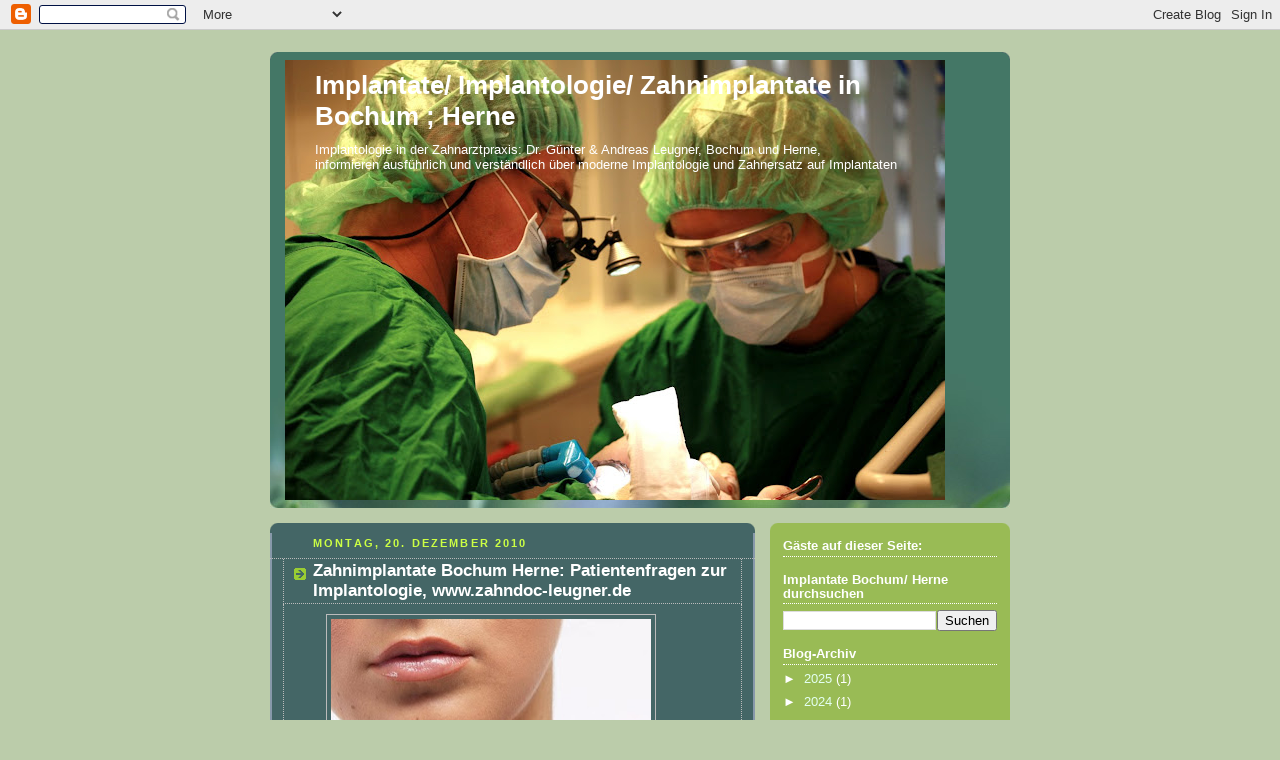

--- FILE ---
content_type: text/html; charset=UTF-8
request_url: https://implantate.blogspot.com/2010/12/
body_size: 15606
content:
<!DOCTYPE html>
<html dir='ltr' xmlns='http://www.w3.org/1999/xhtml' xmlns:b='http://www.google.com/2005/gml/b' xmlns:data='http://www.google.com/2005/gml/data' xmlns:expr='http://www.google.com/2005/gml/expr'>
<head>
<link href='https://www.blogger.com/static/v1/widgets/2944754296-widget_css_bundle.css' rel='stylesheet' type='text/css'/>
<meta content='text/html; charset=UTF-8' http-equiv='Content-Type'/>
<meta content='blogger' name='generator'/>
<link href='https://implantate.blogspot.com/favicon.ico' rel='icon' type='image/x-icon'/>
<link href='https://implantate.blogspot.com/2010/12/' rel='canonical'/>
<link rel="alternate" type="application/atom+xml" title="Implantate/ Implantologie/ Zahnimplantate in Bochum ; Herne - Atom" href="https://implantate.blogspot.com/feeds/posts/default" />
<link rel="alternate" type="application/rss+xml" title="Implantate/ Implantologie/ Zahnimplantate in Bochum ; Herne - RSS" href="https://implantate.blogspot.com/feeds/posts/default?alt=rss" />
<link rel="service.post" type="application/atom+xml" title="Implantate/ Implantologie/ Zahnimplantate in Bochum ; Herne - Atom" href="https://www.blogger.com/feeds/7152515764727123016/posts/default" />
<!--Can't find substitution for tag [blog.ieCssRetrofitLinks]-->
<meta content='https://implantate.blogspot.com/2010/12/' property='og:url'/>
<meta content='Implantate/ Implantologie/ Zahnimplantate in Bochum ; Herne' property='og:title'/>
<meta content='Implantologie in der Zahnarztpraxis: Dr. Günter &amp;amp; Andreas Leugner,
Bochum und Herne,&lt;br&gt;
informieren ausführlich und verständlich über moderne Implantologie und Zahnersatz auf Implantaten' property='og:description'/>
<meta content='Sx4+RwKdhpJsh0/eNsw2+GO+Qi58z2cEDVlgDXO23Qg=' name='verify-v1'/>
<title>Implantate/ Implantologie/ Zahnimplantate in Bochum ; Herne: 12/01/2010 - 01/01/2011</title>
<style id='page-skin-1' type='text/css'><!--
/*
-----------------------------------------------
Blogger Template Style
Name:     Rounders 4
Date:     27 Feb 2004
Updated by: Blogger Team
----------------------------------------------- */
body {
background:#bca;
margin:0;
text-align:center;
line-height: 1.5em;
font: x-small Trebuchet MS, Verdana, Arial, Sans-serif;
color:#cceedd;
font-size/* */:/**/small;
font-size: /**/small;
}
/* Page Structure
----------------------------------------------- */
/* The images which help create rounded corners depend on the
following widths and measurements. If you want to change
these measurements, the images will also need to change.
*/
#outer-wrapper {
width:740px;
margin:0 auto;
text-align:left;
font: normal normal 100% 'Trebuchet MS',Verdana,Arial,Sans-serif;
}
#main-wrap1 {
width:485px;
float:left;
background:#446666 url("https://resources.blogblog.com/blogblog/data/rounders4/corners_main_bot.gif") no-repeat left bottom;
margin:15px 0 0;
padding:0 0 10px;
color:#cceedd;
font-size:97%;
line-height:1.5em;
word-wrap: break-word; /* fix for long text breaking sidebar float in IE */
overflow: hidden;     /* fix for long non-text content breaking IE sidebar float */
}
#main-wrap2 {
float:left;
width:100%;
background:url("https://resources.blogblog.com/blogblog/data/rounders4/corners_main_top.gif") no-repeat left top;
padding:10px 0 0;
}
#main {
background:url("https://resources.blogblog.com/blogblog/data/rounders4/rails_main.gif") repeat-y left;
padding:0;
width:485px;
}
#sidebar-wrap {
width:240px;
float:right;
margin:15px 0 0;
font-size:97%;
line-height:1.5em;
word-wrap: break-word; /* fix for long text breaking sidebar float in IE */
overflow: hidden;     /* fix for long non-text content breaking IE sidebar float */
}
.main .widget {
margin-top: 0;
margin-right: 13px;
margin-bottom: 4px;
margin-left: 13px;
}
.main .Blog {
margin: 0;
}
/* Links
----------------------------------------------- */
a:link {
color: #ffffff;
}
a:visited {
color: #ffffff;
}
a:hover {
color: #ffffff;
}
a img {
border-width:0;
}
/* Blog Header
----------------------------------------------- */
#header-wrapper {
background: #476 url("https://resources.blogblog.com/blogblog/data/rounders4/corners_cap_top.gif") no-repeat left top;
margin-top:22px;
margin-right:0;
margin-bottom:0;
margin-left:0;
padding-top:8px;
padding-right:0;
padding-bottom:0;
padding-left:0;
color:#ffffff;
}
#header {
background:url("https://resources.blogblog.com/blogblog/data/rounders4/bg_hdr_bot.jpg") no-repeat left bottom;
padding:0 15px 8px;
}
#header h1 {
margin:0;
padding:10px 30px 5px;
line-height:1.2em;
font: normal bold 200% 'Trebuchet MS',Verdana,Arial,Sans-serif;
}
#header a,
#header a:visited {
text-decoration:none;
color: #ffffff;
}
#header .description {
margin:0;
padding:5px 30px 10px;
line-height:1.5em;
font: normal normal 100% 'Trebuchet MS',Verdana,Arial,Sans-serif;
}
/* Posts
----------------------------------------------- */
h2.date-header {
margin-top:0;
margin-right:28px;
margin-bottom:0;
margin-left:43px;
font-size:85%;
line-height:2em;
text-transform:uppercase;
letter-spacing:.2em;
color:#ccff44;
}
.post {
margin:.3em 0 25px;
padding:0 13px;
border:1px dotted #bbbbbb;
border-width:1px 0;
}
.post h3 {
margin:0;
line-height:1.5em;
background:url("https://resources.blogblog.com/blogblog/data/rounders4/icon_arrow.gif") no-repeat 10px .5em;
display:block;
border:1px dotted #bbbbbb;
border-width:0 1px 1px;
padding-top:2px;
padding-right:14px;
padding-bottom:2px;
padding-left:29px;
color: #ffffff;
font: normal bold 135% 'Trebuchet MS',Verdana,Arial,Sans-serif;
}
.post h3 a, .post h3 a:visited {
text-decoration:none;
color: #ffffff;
}
.post h3 a:hover {
background-color: #bbbbbb;
color: #ffffff;
}
.post-body {
border:1px dotted #bbbbbb;
border-width:0 1px 1px;
border-bottom-color:#446666;
padding-top:10px;
padding-right:14px;
padding-bottom:1px;
padding-left:29px;
}
html>body .post-body {
border-bottom-width:0;
}
.post-body {
margin:0 0 .75em;
}
.post-body blockquote {
line-height:1.3em;
}
.post-footer {
background: #577;
margin:0;
padding-top:2px;
padding-right:14px;
padding-bottom:2px;
padding-left:29px;
border:1px dotted #bbbbbb;
border-width:1px;
font-size:100%;
line-height:1.5em;
color: #acb;
}
/*
The first line of the post footer might only have floated text, so we need to give it a height.
The height comes from the post-footer line-height
*/
.post-footer-line-1 {
min-height:1.5em;
_height:1.5em;
}
.post-footer p {
margin: 0;
}
html>body .post-footer {
border-bottom-color:transparent;
}
.uncustomized-post-template .post-footer {
text-align: right;
}
.uncustomized-post-template .post-author,
.uncustomized-post-template .post-timestamp {
display: block;
float: left;
text-align:left;
margin-right: 4px;
}
.post-footer a {
color: #fff;
}
.post-footer a:hover {
color: #eee;
}
a.comment-link {
/* IE5.0/Win doesn't apply padding to inline elements,
so we hide these two declarations from it */
background/* */:/**/url("https://resources.blogblog.com/blogblog/data/rounders4/icon_comment_left.gif") no-repeat left 45%;
padding-left:14px;
}
html>body a.comment-link {
/* Respecified, for IE5/Mac's benefit */
background:url("https://resources.blogblog.com/blogblog/data/rounders4/icon_comment_left.gif") no-repeat left 45%;
padding-left:14px;
}
.post img, table.tr-caption-container {
margin-top:0;
margin-right:0;
margin-bottom:5px;
margin-left:0;
padding:4px;
border:1px solid #bbbbbb;
}
.tr-caption-container img {
border: none;
margin: 0;
padding: 0;
}
blockquote {
margin:.75em 0;
border:1px dotted #bbbbbb;
border-width:1px 0;
padding:5px 15px;
color: #ccff44;
}
.post blockquote p {
margin:.5em 0;
}
#blog-pager-newer-link {
float: left;
margin-left: 13px;
}
#blog-pager-older-link {
float: right;
margin-right: 13px;
}
#blog-pager {
text-align: center;
}
.feed-links {
clear: both;
line-height: 2.5em;
margin-left: 13px;
}
/* Comments
----------------------------------------------- */
#comments {
margin:-25px 13px 0;
border:1px dotted #bbbbbb;
border-width:0 1px 1px;
padding-top:20px;
padding-right:0;
padding-bottom:15px;
padding-left:0;
}
#comments h4 {
margin:0 0 10px;
padding-top:0;
padding-right:14px;
padding-bottom:2px;
padding-left:29px;
border-bottom:1px dotted #bbbbbb;
font-size:120%;
line-height:1.4em;
color:#ffffff;
}
#comments-block {
margin-top:0;
margin-right:15px;
margin-bottom:0;
margin-left:9px;
}
.comment-author {
background:url("https://resources.blogblog.com/blogblog/data/rounders4/icon_comment_left.gif") no-repeat 2px .3em;
margin:.5em 0;
padding-top:0;
padding-right:0;
padding-bottom:0;
padding-left:20px;
font-weight:bold;
}
.comment-body {
margin:0 0 1.25em;
padding-top:0;
padding-right:0;
padding-bottom:0;
padding-left:20px;
}
.comment-body p {
margin:0 0 .5em;
}
.comment-footer {
margin:0 0 .5em;
padding-top:0;
padding-right:0;
padding-bottom:.75em;
padding-left:20px;
}
.comment-footer a:link {
color: #ced;
}
.deleted-comment {
font-style:italic;
color:gray;
}
.comment-form {
padding-left:20px;
padding-right:5px;
}
#comments .comment-form h4 {
padding-left:0px;
}
/* Profile
----------------------------------------------- */
.profile-img {
float: left;
margin-top: 5px;
margin-right: 5px;
margin-bottom: 5px;
margin-left: 0;
border: 4px solid #ffffff;
}
.profile-datablock {
margin-top: 0;
margin-right: 15px;
margin-bottom: .5em;
margin-left: 0;
padding-top: 8px;
}
.profile-link {
background:url("https://resources.blogblog.com/blogblog/data/rounders4/icon_profile_left.gif") no-repeat left .1em;
padding-left:15px;
font-weight:bold;
}
.profile-textblock {
clear: both;
margin: 0;
}
.sidebar .clear, .main .widget .clear {
clear: both;
}
#sidebartop-wrap {
background:#99bb55 url("https://resources.blogblog.com/blogblog/data/rounders4/corners_prof_bot.gif") no-repeat left bottom;
margin:0px 0px 15px;
padding:0px 0px 10px;
color:#ffffff;
}
#sidebartop-wrap2 {
background:url("https://resources.blogblog.com/blogblog/data/rounders4/corners_prof_top.gif") no-repeat left top;
padding: 10px 0 0;
margin:0;
border-width:0;
}
#sidebartop h2 {
line-height:1.5em;
color:#ffffff;
border-bottom: 1px dotted #ffffff;
font: normal bold 100% 'Trebuchet MS',Verdana,Arial,Sans-serif;
margin-bottom: 0.5em;
}
#sidebartop a {
color: #e3fff1;
}
#sidebartop a:hover {
color: #eeeeee;
}
#sidebartop a:visited {
color: #eeeeee;
}
/* Sidebar Boxes
----------------------------------------------- */
.sidebar .widget {
margin:.5em 13px 1.25em;
padding:0 0px;
}
.widget-content {
margin-top: 0.5em;
}
#sidebarbottom-wrap1 {
background: #cceedd url("https://resources.blogblog.com/blogblog/data/rounders4/corners_side_top.gif") no-repeat left top;
margin:0 0 15px;
padding:10px 0 0;
color: #666666;
}
#sidebarbottom-wrap2 {
background:url("https://resources.blogblog.com/blogblog/data/rounders4/corners_side_bot.gif") no-repeat left bottom;
padding:0 0 8px;
}
#sidebar {
background:url("https://resources.blogblog.com/blogblog/data/rounders4/rails_side.gif") repeat-y;
}
#sidebar {
color: #666666;
}
#sidebar h2 {
color: #666666;
border-bottom: 1px dotted #666666;
margin-bottom: 0.5em;
}
#sidebar a {
color: #447755;
}
#sidebar a:hover,
#sidebar a:visited {
color: #779988;
}
.sidebar h2 {
margin:0;
padding:0 0 .2em;
line-height:1.5em;
font:normal bold 100% 'Trebuchet MS',Verdana,Arial,Sans-serif;
}
.sidebar ul {
list-style:none;
margin:0 0 1.25em;
padding:0;
}
.sidebar ul li {
background:url("https://resources.blogblog.com/blogblog/data/rounders4/icon_arrow_sm.gif") no-repeat 2px .25em;
margin:0;
padding-top:0;
padding-right:0;
padding-bottom:3px;
padding-left:16px;
margin-bottom:3px;
border-bottom:1px dotted #bbbbbb;
line-height:1.4em;
}
.sidebar p {
margin:0 0 .6em;
}
/* Footer
----------------------------------------------- */
#footer-wrap1 {
clear:both;
margin:0 0 10px;
padding:15px 0 0;
}
#footer-wrap2 {
background:#447766 url("https://resources.blogblog.com/blogblog/data/rounders4/corners_cap_top.gif") no-repeat left top;
color:#ffffff;
}
#footer {
background:url("https://resources.blogblog.com/blogblog/data/rounders4/corners_cap_bot.gif") no-repeat left bottom;
padding:8px 15px;
}
#footer hr {display:none;}
#footer p {margin:0;}
#footer a {color:#ffffff;}
#footer .widget-content {
margin:0;
}
/** Page structure tweaks for layout editor wireframe */
body#layout #main-wrap1,
body#layout #sidebar-wrap,
body#layout #header-wrapper {
margin-top: 0;
}
body#layout #header, body#layout #header-wrapper,
body#layout #outer-wrapper {
margin-left:0,
margin-right: 0;
padding: 0;
}
body#layout #outer-wrapper {
width: 730px;
}
body#layout #footer-wrap1 {
padding-top: 0;
}

--></style>
<link href='https://www.blogger.com/dyn-css/authorization.css?targetBlogID=7152515764727123016&amp;zx=734dea9c-288d-4283-9f45-2a900c3c5b94' media='none' onload='if(media!=&#39;all&#39;)media=&#39;all&#39;' rel='stylesheet'/><noscript><link href='https://www.blogger.com/dyn-css/authorization.css?targetBlogID=7152515764727123016&amp;zx=734dea9c-288d-4283-9f45-2a900c3c5b94' rel='stylesheet'/></noscript>
<meta name='google-adsense-platform-account' content='ca-host-pub-1556223355139109'/>
<meta name='google-adsense-platform-domain' content='blogspot.com'/>

</head>
<body>
<div class='navbar section' id='navbar'><div class='widget Navbar' data-version='1' id='Navbar1'><script type="text/javascript">
    function setAttributeOnload(object, attribute, val) {
      if(window.addEventListener) {
        window.addEventListener('load',
          function(){ object[attribute] = val; }, false);
      } else {
        window.attachEvent('onload', function(){ object[attribute] = val; });
      }
    }
  </script>
<div id="navbar-iframe-container"></div>
<script type="text/javascript" src="https://apis.google.com/js/platform.js"></script>
<script type="text/javascript">
      gapi.load("gapi.iframes:gapi.iframes.style.bubble", function() {
        if (gapi.iframes && gapi.iframes.getContext) {
          gapi.iframes.getContext().openChild({
              url: 'https://www.blogger.com/navbar/7152515764727123016?origin\x3dhttps://implantate.blogspot.com',
              where: document.getElementById("navbar-iframe-container"),
              id: "navbar-iframe"
          });
        }
      });
    </script><script type="text/javascript">
(function() {
var script = document.createElement('script');
script.type = 'text/javascript';
script.src = '//pagead2.googlesyndication.com/pagead/js/google_top_exp.js';
var head = document.getElementsByTagName('head')[0];
if (head) {
head.appendChild(script);
}})();
</script>
</div></div>
<div id='outer-wrapper'>
<div id='header-wrapper'>
<div class='header section' id='header'><div class='widget Header' data-version='1' id='Header1'>
<div id="header-inner" style="background-image: url(&quot;//3.bp.blogspot.com/_4_JosAN_Y2M/SXH-lNq_T2I/AAAAAAAAAAk/c6jXP963vwM/S660/OP+team_1.jpg&quot;); background-position: left; min-height: 440px; _height: 440px; background-repeat: no-repeat; ">
<div class='titlewrapper' style='background: transparent'>
<h1 class='title' style='background: transparent; border-width: 0px'>
<a href='https://implantate.blogspot.com/'>
Implantate/ Implantologie/ Zahnimplantate in Bochum ; Herne
</a>
</h1>
</div>
<div class='descriptionwrapper'>
<p class='description'><span>Implantologie in der Zahnarztpraxis: Dr. Günter &amp; Andreas Leugner,
Bochum und Herne,<br>
informieren ausführlich und verständlich über moderne Implantologie und Zahnersatz auf Implantaten</span></p>
</div>
</div>
</div></div>
</div>
<div id='crosscol-wrapper' style='text-align:center'>
<div class='crosscol no-items section' id='crosscol'></div>
</div>
<div id='main-wrap1'><div id='main-wrap2'>
<div class='main section' id='main'><div class='widget Blog' data-version='1' id='Blog1'>
<div class='blog-posts hfeed'>

          <div class="date-outer">
        
<h2 class='date-header'><span>Montag, 20. Dezember 2010</span></h2>

          <div class="date-posts">
        
<div class='post-outer'>
<div class='post hentry uncustomized-post-template' itemprop='blogPost' itemscope='itemscope' itemtype='http://schema.org/BlogPosting'>
<meta content='https://blogger.googleusercontent.com/img/b/R29vZ2xl/AVvXsEhwDUMCLMkBJPpWzxhCfltw7wvzQ9MYstwI56FfeHkMQCNAcmRbBcT7h7Td44LmqMIpoX0cu5CKl2s39ZVQSyBOveU1Cf_TV2xUgn9C8KlLl2IO5OsPpwA0j9h3RtmvvL2FtZNFwYvaY2o/s320/implant.jpg' itemprop='image_url'/>
<meta content='7152515764727123016' itemprop='blogId'/>
<meta content='4139625596855502927' itemprop='postId'/>
<a name='4139625596855502927'></a>
<h3 class='post-title entry-title' itemprop='name'>
<a href='https://implantate.blogspot.com/2010/12/zahnimplantate-bochum-herne.html'>Zahnimplantate Bochum Herne: Patientenfragen zur Implantologie, www.zahndoc-leugner.de</a>
</h3>
<div class='post-header'>
<div class='post-header-line-1'></div>
</div>
<div class='post-body entry-content' id='post-body-4139625596855502927' itemprop='description articleBody'>
<div style="color: black; font-family: Arial,Helvetica,sans-serif; text-align: left;">
<div class="separator" style="clear: both;">
<a href="https://blogger.googleusercontent.com/img/b/R29vZ2xl/AVvXsEhwDUMCLMkBJPpWzxhCfltw7wvzQ9MYstwI56FfeHkMQCNAcmRbBcT7h7Td44LmqMIpoX0cu5CKl2s39ZVQSyBOveU1Cf_TV2xUgn9C8KlLl2IO5OsPpwA0j9h3RtmvvL2FtZNFwYvaY2o/s1600/implant.jpg" imageanchor="1" style="margin-left: 1em; margin-right: 1em;"><img border="0" height="198" src="https://blogger.googleusercontent.com/img/b/R29vZ2xl/AVvXsEhwDUMCLMkBJPpWzxhCfltw7wvzQ9MYstwI56FfeHkMQCNAcmRbBcT7h7Td44LmqMIpoX0cu5CKl2s39ZVQSyBOveU1Cf_TV2xUgn9C8KlLl2IO5OsPpwA0j9h3RtmvvL2FtZNFwYvaY2o/s320/implant.jpg" width="320" /></a></div>
<div style="color: #6aa84f;">
<br /></div>
<div style="color: #6aa84f;">
Wir   wollen hier für Sie einige wichtige Fragen beantworten, die von   Patienten oft im Zusammenhang mit Zahnimplantaten gestellt werden:</div>
</div>
<div style="font-family: Arial,Helvetica,sans-serif; text-align: left;">
<br /></div>
<div style="color: #93c47d; font-family: Arial,Helvetica,sans-serif; text-align: left;">
<span style="font-size: small;"><span style="font-size: large;">Kann jeder ein Zahnimplantat erhalten? </span></span></div>
<div style="color: #eeeeee; font-family: Arial,Helvetica,sans-serif; text-align: left;">
Im   Prinzip ist erst einmal jeder Patient/jede Patientin dazu geeignet ein   Implantat zu erhalten. Die wichtigsten Voraussetzungen sind ein   stabiler, gesunder Kieferknochen und natürlich auch ein gesundes,   kräftiges Zahnfleisch.</div>
<div style="color: #eeeeee; font-family: Arial,Helvetica,sans-serif; text-align: left;">
Bei einigen schweren Allgemeinerkrankungen sollten Implantate jedoch besser nicht eingesetzt werden.<br />
Zu nennende Beispiele sind hier:</div>
<div style="color: #eeeeee; font-family: Arial,Helvetica,sans-serif; text-align: left;">
- eine nicht eingestellte Zuckerkrankheit</div>
<div style="color: #eeeeee; font-family: Arial,Helvetica,sans-serif; text-align: left;">
- Leukämie</div>
<div style="color: #eeeeee; font-family: Arial,Helvetica,sans-serif; text-align: left;">
- schwerwiegende Störungen des Immunsystems</div>
<div style="color: #eeeeee; font-family: Arial,Helvetica,sans-serif; text-align: left;">
- Knochenschwund</div>
<div style="color: #eeeeee; font-family: Arial,Helvetica,sans-serif; text-align: left;">
- eine nicht behandelte Parodontitis</div>
<div style="color: #eeeeee; font-family: Arial,Helvetica,sans-serif; text-align: left;">
- starke Nikotin-, Drogen- und Alkoholabhängigkeit.</div>
<div style="color: #eeeeee; font-family: Arial,Helvetica,sans-serif; text-align: left;">
Grundsatzlich   muss aber im Einzelfall und nach intensiven Voruntersuchungen   entschieden werden, ob ein Patient für eine Zahnimplantation geeignet   ist.</div>
<div style="font-family: Arial,Helvetica,sans-serif; text-align: left;">
<br /></div>
<div style="color: #0b5394; font-family: Arial,Helvetica,sans-serif; text-align: left;">
<span style="font-size: small;"><span style="font-size: large;"><span style="color: #6aa84f;">Wie haltbar sind Zahnimplantate eigentlich?</span> </span></span></div>
<div style="color: #eeeeee; font-family: Arial,Helvetica,sans-serif; text-align: left;">
Man   sagt, 95 Prozent aller Implantate sind auch nach 5 bis 10 Jahren noch   stabil und funktionsfähig. Oft sogar noch viel länger, und das bei   voller Patientenzufriedenheit. Das hängt sehr stark von der einzelnen   Person und dessen Mundhygiene ab. Mindestens zweimal jährlich sollte   eine Kontrolluntersuchung bei Ihrem Zahnarzt erfolgen, um eventuell   beginnende Probleme frühzeitig erkennen zu können.</div>
<div style="font-family: Arial,Helvetica,sans-serif; text-align: left;">
<br /></div>
<div style="color: #0b5394; font-family: Arial,Helvetica,sans-serif; text-align: left;">
<span style="font-size: small;"><span style="font-size: large;"><span style="color: #93c47d;">Kann eine Zahnimplantation ambulant erfolgen?</span> </span></span></div>
<div style="color: #eeeeee; font-family: Arial,Helvetica,sans-serif; text-align: left;">
Das   Einbringen von Zahnimplantaten in Ihren Kiefer kann normalerweise   ambulant in Ihrer Zahnarztpraxis erfolgen. Dieses wird unter örtlicher   Betäubung vorgenommen. Nur in sehr seltenen Fällen ist eine Vollnarkose   erforderlich.</div>
<div style="font-family: Arial,Helvetica,sans-serif; text-align: left;">
<br /></div>
<div style="font-family: Arial,Helvetica,sans-serif; text-align: left;">
<div style="color: #cccccc;">
Haben Sie weitere Fragen zum Thema?</div>
<div style="color: #cccccc;">
Wünschen Sie eine Beratung per Telefon oder E-Mail?</div>
<div style="color: #cccccc;">
Bitte kontaktieren Sie uns in unserer Bochumer Praxis!</div>
<div style="color: #cccccc;">
Tel.: 0234-533044, E-mail-Adresse: kontakt@zahnarzt-bochum.de.</div>
<div style="color: #cccccc;">
<br /></div>
<div style="color: #cccccc;">
Oder informieren Sie sich auf folgenden Internetseiten:</div>
<div style="font-family: Times,&quot;Times New Roman&quot;,serif;">
<br /><div>
<span style="font-family: Arial,Helvetica,sans-serif;"><span style="color: black; font-size: small;"><a href="http://www.zahnarzt-bochum.de/" target="_blank">Zahnarzt Bochum</a></span></span><br />
<span style="font-family: Arial,Helvetica,sans-serif;"><span style="color: black; font-size: small;"><a href="http://www.zahndoc-leugner.de/" target="_blank">Zahndoc Leugner</a></span></span><br />
<span style="font-family: Arial,Helvetica,sans-serif;"><span style="color: black; font-size: small;"><br /></span></span>
<br />
<div style="color: blue;">
<span style="font-family: Arial,Helvetica,sans-serif;"><span style="color: black; font-size: small;"><a href="http://www.zahnarzt-bochum.de/index.php/implantologie">Zahnarzt - Bochum - Implantologie</a></span></span></div>
<span style="font-family: Arial,Helvetica,sans-serif;"><span style="font-size: small;"><a href="http://www.zahndoc-leugner.de/index.php/implantologie" target="_blank"><span style="color: black;">Zahndoc - Leugner - Implantologie</span></a></span></span><br />
<span style="font-family: Arial,Helvetica,sans-serif;"><span style="font-size: small;"><br /></span></span>
<span style="font-family: Arial,Helvetica,sans-serif;"><span style="color: black; font-size: small;"><span style="color: black;"><a href="http://bochum-implantate.com/" target="_blank">Eine Seite über Implantologie in unserer Praxis</a></span></span></span><br />
<span style="font-family: Arial,Helvetica,sans-serif;"><span style="font-size: small;"><br /></span></span>
<span style="font-family: Arial,Helvetica,sans-serif;"><span style="color: black; font-size: small;">Ihre zahnärztliche Praxisgemeinschaft für Bochum, Herne und Umgebung:</span></span><br />
<span style="font-family: Arial,Helvetica,sans-serif;"><span style="color: black; font-size: small;"><br /></span></span>
<div>
<div style="margin: 0px;">
<div style="margin: 0px;">
<div style="margin: 0px;">
<div style="margin: 0px;">
<span style="font-family: Arial,Helvetica,sans-serif;"></span></div>
</div>
</div>
</div>
</div>
<div style="margin: 0px;">
<div style="margin: 0px;">
<div style="margin: 0px;">
<div>
<div style="margin: 0px;">
<span style="font-family: Arial,Helvetica,sans-serif;"><span class="Apple-style-span" style="font-family: &quot;arial&quot; , &quot;helvetica&quot; , sans-serif; font-size: small;"><span style="color: #eeeeee; font-size: x-small;"><b>Zurück zur Startseite:</b></span><b style="color: #38761d;">&nbsp;</b><span style="color: #38761d; font-size: x-small;"><a href="http://implantate-bochum.blogspot.com/">http://implantate-bochum.blogspot.com</a></span></span></span></div>
</div>
</div>
</div>
</div>
</div>
</div>
</div>
<div style='clear: both;'></div>
</div>
<div class='post-footer'>
<div class='post-footer-line post-footer-line-1'>
<span class='post-author vcard'>
Eingestellt von
<span class='fn' itemprop='author' itemscope='itemscope' itemtype='http://schema.org/Person'>
<meta content='https://www.blogger.com/profile/09083142683173249817' itemprop='url'/>
<a class='g-profile' href='https://www.blogger.com/profile/09083142683173249817' rel='author' title='author profile'>
<span itemprop='name'>Dr. med. dent. Günter Leugner</span>
</a>
</span>
</span>
<span class='post-timestamp'>
um
<meta content='https://implantate.blogspot.com/2010/12/zahnimplantate-bochum-herne.html' itemprop='url'/>
<a class='timestamp-link' href='https://implantate.blogspot.com/2010/12/zahnimplantate-bochum-herne.html' rel='bookmark' title='permanent link'><abbr class='published' itemprop='datePublished' title='2010-12-20T13:29:00+01:00'>Montag, Dezember 20, 2010</abbr></a>
</span>
<span class='post-comment-link'>
<a class='comment-link' href='https://implantate.blogspot.com/2010/12/zahnimplantate-bochum-herne.html#comment-form' onclick=''>
Keine Kommentare:
  </a>
</span>
<span class='post-icons'>
<span class='item-control blog-admin pid-1032145820'>
<a href='https://www.blogger.com/post-edit.g?blogID=7152515764727123016&postID=4139625596855502927&from=pencil' title='Post bearbeiten'>
<img alt='' class='icon-action' height='18' src='https://resources.blogblog.com/img/icon18_edit_allbkg.gif' width='18'/>
</a>
</span>
</span>
<div class='post-share-buttons goog-inline-block'>
</div>
</div>
<div class='post-footer-line post-footer-line-2'>
<span class='post-labels'>
Labels:
<a href='https://implantate.blogspot.com/search/label/Zahnimplantate%20Bochum' rel='tag'>Zahnimplantate Bochum</a>,
<a href='https://implantate.blogspot.com/search/label/Zahnimplantate%20Herne' rel='tag'>Zahnimplantate Herne</a>
</span>
</div>
<div class='post-footer-line post-footer-line-3'>
<span class='post-location'>
</span>
</div>
</div>
</div>
</div>

        </div></div>
      
</div>
<div class='blog-pager' id='blog-pager'>
<span id='blog-pager-newer-link'>
<a class='blog-pager-newer-link' href='https://implantate.blogspot.com/' id='Blog1_blog-pager-newer-link' title='Neuere Posts'>Neuere Posts</a>
</span>
<span id='blog-pager-older-link'>
<a class='blog-pager-older-link' href='https://implantate.blogspot.com/search?updated-max=2010-12-20T13:29:00%2B01:00&amp;max-results=200' id='Blog1_blog-pager-older-link' title='Ältere Posts'>Ältere Posts</a>
</span>
<a class='home-link' href='https://implantate.blogspot.com/'>Startseite</a>
</div>
<div class='clear'></div>
<div class='blog-feeds'>
<div class='feed-links'>
Abonnieren
<a class='feed-link' href='https://implantate.blogspot.com/feeds/posts/default' target='_blank' type='application/atom+xml'>Kommentare (Atom)</a>
</div>
</div>
</div></div>
</div></div>
<div id='sidebar-wrap'>
<div id='sidebartop-wrap'><div id='sidebartop-wrap2'>
<div class='sidebar section' id='sidebartop'><div class='widget HTML' data-version='1' id='HTML1'>
<h2 class='title'>Gäste auf dieser Seite:</h2>
<div class='widget-content'>
<!-- Start of StatCounter Code -->
<script type="text/javascript">
var sc_project=4783746; 
var sc_invisible=0; 
var sc_partition=54; 
var sc_click_stat=1; 
var sc_security="adad2a6c"; 
</script>

<script src="//www.statcounter.com/counter/counter_xhtml.js" type="text/javascript"></script><noscript><div
class statcounter=><a 
href="http://www.statcounter.com/blogger/" 
class="statcounter" title="counter to blogspot"><img class to statcounter="
alt=" counter src="https://lh3.googleusercontent.com/blogger_img_proxy/AEn0k_s14cEUlBDswkHon4ZRKIujjRS_fHOm-Rl3gkDGkWzlncO7Yrve-FsXOJ9r2XrW4PMYXzSzVMc6B-b1fSWG5FXYA8SDQEXApLJv54SBEYJ2xg=s0-d" blogspot></img
class></a></div
class></noscript>
<!-- End of StatCounter Code -->
</div>
<div class='clear'></div>
</div><div class='widget BlogSearch' data-version='1' id='BlogSearch1'>
<h2 class='title'>Implantate Bochum/ Herne durchsuchen</h2>
<div class='widget-content'>
<div id='BlogSearch1_form'>
<form action='https://implantate.blogspot.com/search' class='gsc-search-box' target='_top'>
<table cellpadding='0' cellspacing='0' class='gsc-search-box'>
<tbody>
<tr>
<td class='gsc-input'>
<input autocomplete='off' class='gsc-input' name='q' size='10' title='search' type='text' value=''/>
</td>
<td class='gsc-search-button'>
<input class='gsc-search-button' title='search' type='submit' value='Suchen'/>
</td>
</tr>
</tbody>
</table>
</form>
</div>
</div>
<div class='clear'></div>
</div><div class='widget BlogArchive' data-version='1' id='BlogArchive2'>
<h2>Blog-Archiv</h2>
<div class='widget-content'>
<div id='ArchiveList'>
<div id='BlogArchive2_ArchiveList'>
<ul class='hierarchy'>
<li class='archivedate collapsed'>
<a class='toggle' href='javascript:void(0)'>
<span class='zippy'>

        &#9658;&#160;
      
</span>
</a>
<a class='post-count-link' href='https://implantate.blogspot.com/2025/'>
2025
</a>
<span class='post-count' dir='ltr'>(1)</span>
<ul class='hierarchy'>
<li class='archivedate collapsed'>
<a class='toggle' href='javascript:void(0)'>
<span class='zippy'>

        &#9658;&#160;
      
</span>
</a>
<a class='post-count-link' href='https://implantate.blogspot.com/2025/03/'>
März
</a>
<span class='post-count' dir='ltr'>(1)</span>
<ul class='hierarchy'>
<li class='archivedate collapsed'>
<a class='toggle' href='javascript:void(0)'>
<span class='zippy'>

        &#9658;&#160;
      
</span>
</a>
<a class='post-count-link' href='https://implantate.blogspot.com/2025_03_27_archive.html'>
März 27
</a>
<span class='post-count' dir='ltr'>(1)</span>
</li>
</ul>
</li>
</ul>
</li>
</ul>
<ul class='hierarchy'>
<li class='archivedate collapsed'>
<a class='toggle' href='javascript:void(0)'>
<span class='zippy'>

        &#9658;&#160;
      
</span>
</a>
<a class='post-count-link' href='https://implantate.blogspot.com/2024/'>
2024
</a>
<span class='post-count' dir='ltr'>(1)</span>
<ul class='hierarchy'>
<li class='archivedate collapsed'>
<a class='toggle' href='javascript:void(0)'>
<span class='zippy'>

        &#9658;&#160;
      
</span>
</a>
<a class='post-count-link' href='https://implantate.blogspot.com/2024/08/'>
August
</a>
<span class='post-count' dir='ltr'>(1)</span>
<ul class='hierarchy'>
<li class='archivedate collapsed'>
<a class='toggle' href='javascript:void(0)'>
<span class='zippy'>

        &#9658;&#160;
      
</span>
</a>
<a class='post-count-link' href='https://implantate.blogspot.com/2024_08_08_archive.html'>
Aug. 08
</a>
<span class='post-count' dir='ltr'>(1)</span>
</li>
</ul>
</li>
</ul>
</li>
</ul>
<ul class='hierarchy'>
<li class='archivedate collapsed'>
<a class='toggle' href='javascript:void(0)'>
<span class='zippy'>

        &#9658;&#160;
      
</span>
</a>
<a class='post-count-link' href='https://implantate.blogspot.com/2019/'>
2019
</a>
<span class='post-count' dir='ltr'>(1)</span>
<ul class='hierarchy'>
<li class='archivedate collapsed'>
<a class='toggle' href='javascript:void(0)'>
<span class='zippy'>

        &#9658;&#160;
      
</span>
</a>
<a class='post-count-link' href='https://implantate.blogspot.com/2019/04/'>
April
</a>
<span class='post-count' dir='ltr'>(1)</span>
<ul class='hierarchy'>
<li class='archivedate collapsed'>
<a class='toggle' href='javascript:void(0)'>
<span class='zippy'>

        &#9658;&#160;
      
</span>
</a>
<a class='post-count-link' href='https://implantate.blogspot.com/2019_04_07_archive.html'>
Apr. 07
</a>
<span class='post-count' dir='ltr'>(1)</span>
</li>
</ul>
</li>
</ul>
</li>
</ul>
<ul class='hierarchy'>
<li class='archivedate collapsed'>
<a class='toggle' href='javascript:void(0)'>
<span class='zippy'>

        &#9658;&#160;
      
</span>
</a>
<a class='post-count-link' href='https://implantate.blogspot.com/2016/'>
2016
</a>
<span class='post-count' dir='ltr'>(4)</span>
<ul class='hierarchy'>
<li class='archivedate collapsed'>
<a class='toggle' href='javascript:void(0)'>
<span class='zippy'>

        &#9658;&#160;
      
</span>
</a>
<a class='post-count-link' href='https://implantate.blogspot.com/2016/09/'>
September
</a>
<span class='post-count' dir='ltr'>(1)</span>
<ul class='hierarchy'>
<li class='archivedate collapsed'>
<a class='toggle' href='javascript:void(0)'>
<span class='zippy'>

        &#9658;&#160;
      
</span>
</a>
<a class='post-count-link' href='https://implantate.blogspot.com/2016_09_14_archive.html'>
Sept. 14
</a>
<span class='post-count' dir='ltr'>(1)</span>
</li>
</ul>
</li>
</ul>
<ul class='hierarchy'>
<li class='archivedate collapsed'>
<a class='toggle' href='javascript:void(0)'>
<span class='zippy'>

        &#9658;&#160;
      
</span>
</a>
<a class='post-count-link' href='https://implantate.blogspot.com/2016/07/'>
Juli
</a>
<span class='post-count' dir='ltr'>(1)</span>
<ul class='hierarchy'>
<li class='archivedate collapsed'>
<a class='toggle' href='javascript:void(0)'>
<span class='zippy'>

        &#9658;&#160;
      
</span>
</a>
<a class='post-count-link' href='https://implantate.blogspot.com/2016_07_04_archive.html'>
Juli 04
</a>
<span class='post-count' dir='ltr'>(1)</span>
</li>
</ul>
</li>
</ul>
<ul class='hierarchy'>
<li class='archivedate collapsed'>
<a class='toggle' href='javascript:void(0)'>
<span class='zippy'>

        &#9658;&#160;
      
</span>
</a>
<a class='post-count-link' href='https://implantate.blogspot.com/2016/05/'>
Mai
</a>
<span class='post-count' dir='ltr'>(2)</span>
<ul class='hierarchy'>
<li class='archivedate collapsed'>
<a class='toggle' href='javascript:void(0)'>
<span class='zippy'>

        &#9658;&#160;
      
</span>
</a>
<a class='post-count-link' href='https://implantate.blogspot.com/2016_05_26_archive.html'>
Mai 26
</a>
<span class='post-count' dir='ltr'>(1)</span>
</li>
</ul>
<ul class='hierarchy'>
<li class='archivedate collapsed'>
<a class='toggle' href='javascript:void(0)'>
<span class='zippy'>

        &#9658;&#160;
      
</span>
</a>
<a class='post-count-link' href='https://implantate.blogspot.com/2016_05_17_archive.html'>
Mai 17
</a>
<span class='post-count' dir='ltr'>(1)</span>
</li>
</ul>
</li>
</ul>
</li>
</ul>
<ul class='hierarchy'>
<li class='archivedate collapsed'>
<a class='toggle' href='javascript:void(0)'>
<span class='zippy'>

        &#9658;&#160;
      
</span>
</a>
<a class='post-count-link' href='https://implantate.blogspot.com/2014/'>
2014
</a>
<span class='post-count' dir='ltr'>(6)</span>
<ul class='hierarchy'>
<li class='archivedate collapsed'>
<a class='toggle' href='javascript:void(0)'>
<span class='zippy'>

        &#9658;&#160;
      
</span>
</a>
<a class='post-count-link' href='https://implantate.blogspot.com/2014/10/'>
Oktober
</a>
<span class='post-count' dir='ltr'>(1)</span>
<ul class='hierarchy'>
<li class='archivedate collapsed'>
<a class='toggle' href='javascript:void(0)'>
<span class='zippy'>

        &#9658;&#160;
      
</span>
</a>
<a class='post-count-link' href='https://implantate.blogspot.com/2014_10_08_archive.html'>
Okt. 08
</a>
<span class='post-count' dir='ltr'>(1)</span>
</li>
</ul>
</li>
</ul>
<ul class='hierarchy'>
<li class='archivedate collapsed'>
<a class='toggle' href='javascript:void(0)'>
<span class='zippy'>

        &#9658;&#160;
      
</span>
</a>
<a class='post-count-link' href='https://implantate.blogspot.com/2014/08/'>
August
</a>
<span class='post-count' dir='ltr'>(3)</span>
<ul class='hierarchy'>
<li class='archivedate collapsed'>
<a class='toggle' href='javascript:void(0)'>
<span class='zippy'>

        &#9658;&#160;
      
</span>
</a>
<a class='post-count-link' href='https://implantate.blogspot.com/2014_08_20_archive.html'>
Aug. 20
</a>
<span class='post-count' dir='ltr'>(1)</span>
</li>
</ul>
<ul class='hierarchy'>
<li class='archivedate collapsed'>
<a class='toggle' href='javascript:void(0)'>
<span class='zippy'>

        &#9658;&#160;
      
</span>
</a>
<a class='post-count-link' href='https://implantate.blogspot.com/2014_08_12_archive.html'>
Aug. 12
</a>
<span class='post-count' dir='ltr'>(1)</span>
</li>
</ul>
<ul class='hierarchy'>
<li class='archivedate collapsed'>
<a class='toggle' href='javascript:void(0)'>
<span class='zippy'>

        &#9658;&#160;
      
</span>
</a>
<a class='post-count-link' href='https://implantate.blogspot.com/2014_08_06_archive.html'>
Aug. 06
</a>
<span class='post-count' dir='ltr'>(1)</span>
</li>
</ul>
</li>
</ul>
<ul class='hierarchy'>
<li class='archivedate collapsed'>
<a class='toggle' href='javascript:void(0)'>
<span class='zippy'>

        &#9658;&#160;
      
</span>
</a>
<a class='post-count-link' href='https://implantate.blogspot.com/2014/06/'>
Juni
</a>
<span class='post-count' dir='ltr'>(1)</span>
<ul class='hierarchy'>
<li class='archivedate collapsed'>
<a class='toggle' href='javascript:void(0)'>
<span class='zippy'>

        &#9658;&#160;
      
</span>
</a>
<a class='post-count-link' href='https://implantate.blogspot.com/2014_06_11_archive.html'>
Juni 11
</a>
<span class='post-count' dir='ltr'>(1)</span>
</li>
</ul>
</li>
</ul>
<ul class='hierarchy'>
<li class='archivedate collapsed'>
<a class='toggle' href='javascript:void(0)'>
<span class='zippy'>

        &#9658;&#160;
      
</span>
</a>
<a class='post-count-link' href='https://implantate.blogspot.com/2014/04/'>
April
</a>
<span class='post-count' dir='ltr'>(1)</span>
<ul class='hierarchy'>
<li class='archivedate collapsed'>
<a class='toggle' href='javascript:void(0)'>
<span class='zippy'>

        &#9658;&#160;
      
</span>
</a>
<a class='post-count-link' href='https://implantate.blogspot.com/2014_04_02_archive.html'>
Apr. 02
</a>
<span class='post-count' dir='ltr'>(1)</span>
</li>
</ul>
</li>
</ul>
</li>
</ul>
<ul class='hierarchy'>
<li class='archivedate collapsed'>
<a class='toggle' href='javascript:void(0)'>
<span class='zippy'>

        &#9658;&#160;
      
</span>
</a>
<a class='post-count-link' href='https://implantate.blogspot.com/2013/'>
2013
</a>
<span class='post-count' dir='ltr'>(2)</span>
<ul class='hierarchy'>
<li class='archivedate collapsed'>
<a class='toggle' href='javascript:void(0)'>
<span class='zippy'>

        &#9658;&#160;
      
</span>
</a>
<a class='post-count-link' href='https://implantate.blogspot.com/2013/02/'>
Februar
</a>
<span class='post-count' dir='ltr'>(1)</span>
<ul class='hierarchy'>
<li class='archivedate collapsed'>
<a class='toggle' href='javascript:void(0)'>
<span class='zippy'>

        &#9658;&#160;
      
</span>
</a>
<a class='post-count-link' href='https://implantate.blogspot.com/2013_02_07_archive.html'>
Feb. 07
</a>
<span class='post-count' dir='ltr'>(1)</span>
</li>
</ul>
</li>
</ul>
<ul class='hierarchy'>
<li class='archivedate collapsed'>
<a class='toggle' href='javascript:void(0)'>
<span class='zippy'>

        &#9658;&#160;
      
</span>
</a>
<a class='post-count-link' href='https://implantate.blogspot.com/2013/01/'>
Januar
</a>
<span class='post-count' dir='ltr'>(1)</span>
<ul class='hierarchy'>
<li class='archivedate collapsed'>
<a class='toggle' href='javascript:void(0)'>
<span class='zippy'>

        &#9658;&#160;
      
</span>
</a>
<a class='post-count-link' href='https://implantate.blogspot.com/2013_01_09_archive.html'>
Jan. 09
</a>
<span class='post-count' dir='ltr'>(1)</span>
</li>
</ul>
</li>
</ul>
</li>
</ul>
<ul class='hierarchy'>
<li class='archivedate collapsed'>
<a class='toggle' href='javascript:void(0)'>
<span class='zippy'>

        &#9658;&#160;
      
</span>
</a>
<a class='post-count-link' href='https://implantate.blogspot.com/2012/'>
2012
</a>
<span class='post-count' dir='ltr'>(8)</span>
<ul class='hierarchy'>
<li class='archivedate collapsed'>
<a class='toggle' href='javascript:void(0)'>
<span class='zippy'>

        &#9658;&#160;
      
</span>
</a>
<a class='post-count-link' href='https://implantate.blogspot.com/2012/07/'>
Juli
</a>
<span class='post-count' dir='ltr'>(3)</span>
<ul class='hierarchy'>
<li class='archivedate collapsed'>
<a class='toggle' href='javascript:void(0)'>
<span class='zippy'>

        &#9658;&#160;
      
</span>
</a>
<a class='post-count-link' href='https://implantate.blogspot.com/2012_07_17_archive.html'>
Juli 17
</a>
<span class='post-count' dir='ltr'>(1)</span>
</li>
</ul>
<ul class='hierarchy'>
<li class='archivedate collapsed'>
<a class='toggle' href='javascript:void(0)'>
<span class='zippy'>

        &#9658;&#160;
      
</span>
</a>
<a class='post-count-link' href='https://implantate.blogspot.com/2012_07_11_archive.html'>
Juli 11
</a>
<span class='post-count' dir='ltr'>(1)</span>
</li>
</ul>
<ul class='hierarchy'>
<li class='archivedate collapsed'>
<a class='toggle' href='javascript:void(0)'>
<span class='zippy'>

        &#9658;&#160;
      
</span>
</a>
<a class='post-count-link' href='https://implantate.blogspot.com/2012_07_03_archive.html'>
Juli 03
</a>
<span class='post-count' dir='ltr'>(1)</span>
</li>
</ul>
</li>
</ul>
<ul class='hierarchy'>
<li class='archivedate collapsed'>
<a class='toggle' href='javascript:void(0)'>
<span class='zippy'>

        &#9658;&#160;
      
</span>
</a>
<a class='post-count-link' href='https://implantate.blogspot.com/2012/05/'>
Mai
</a>
<span class='post-count' dir='ltr'>(1)</span>
<ul class='hierarchy'>
<li class='archivedate collapsed'>
<a class='toggle' href='javascript:void(0)'>
<span class='zippy'>

        &#9658;&#160;
      
</span>
</a>
<a class='post-count-link' href='https://implantate.blogspot.com/2012_05_10_archive.html'>
Mai 10
</a>
<span class='post-count' dir='ltr'>(1)</span>
</li>
</ul>
</li>
</ul>
<ul class='hierarchy'>
<li class='archivedate collapsed'>
<a class='toggle' href='javascript:void(0)'>
<span class='zippy'>

        &#9658;&#160;
      
</span>
</a>
<a class='post-count-link' href='https://implantate.blogspot.com/2012/04/'>
April
</a>
<span class='post-count' dir='ltr'>(2)</span>
<ul class='hierarchy'>
<li class='archivedate collapsed'>
<a class='toggle' href='javascript:void(0)'>
<span class='zippy'>

        &#9658;&#160;
      
</span>
</a>
<a class='post-count-link' href='https://implantate.blogspot.com/2012_04_25_archive.html'>
Apr. 25
</a>
<span class='post-count' dir='ltr'>(1)</span>
</li>
</ul>
<ul class='hierarchy'>
<li class='archivedate collapsed'>
<a class='toggle' href='javascript:void(0)'>
<span class='zippy'>

        &#9658;&#160;
      
</span>
</a>
<a class='post-count-link' href='https://implantate.blogspot.com/2012_04_02_archive.html'>
Apr. 02
</a>
<span class='post-count' dir='ltr'>(1)</span>
</li>
</ul>
</li>
</ul>
<ul class='hierarchy'>
<li class='archivedate collapsed'>
<a class='toggle' href='javascript:void(0)'>
<span class='zippy'>

        &#9658;&#160;
      
</span>
</a>
<a class='post-count-link' href='https://implantate.blogspot.com/2012/01/'>
Januar
</a>
<span class='post-count' dir='ltr'>(2)</span>
<ul class='hierarchy'>
<li class='archivedate collapsed'>
<a class='toggle' href='javascript:void(0)'>
<span class='zippy'>

        &#9658;&#160;
      
</span>
</a>
<a class='post-count-link' href='https://implantate.blogspot.com/2012_01_24_archive.html'>
Jan. 24
</a>
<span class='post-count' dir='ltr'>(1)</span>
</li>
</ul>
<ul class='hierarchy'>
<li class='archivedate collapsed'>
<a class='toggle' href='javascript:void(0)'>
<span class='zippy'>

        &#9658;&#160;
      
</span>
</a>
<a class='post-count-link' href='https://implantate.blogspot.com/2012_01_17_archive.html'>
Jan. 17
</a>
<span class='post-count' dir='ltr'>(1)</span>
</li>
</ul>
</li>
</ul>
</li>
</ul>
<ul class='hierarchy'>
<li class='archivedate collapsed'>
<a class='toggle' href='javascript:void(0)'>
<span class='zippy'>

        &#9658;&#160;
      
</span>
</a>
<a class='post-count-link' href='https://implantate.blogspot.com/2011/'>
2011
</a>
<span class='post-count' dir='ltr'>(16)</span>
<ul class='hierarchy'>
<li class='archivedate collapsed'>
<a class='toggle' href='javascript:void(0)'>
<span class='zippy'>

        &#9658;&#160;
      
</span>
</a>
<a class='post-count-link' href='https://implantate.blogspot.com/2011/12/'>
Dezember
</a>
<span class='post-count' dir='ltr'>(1)</span>
<ul class='hierarchy'>
<li class='archivedate collapsed'>
<a class='toggle' href='javascript:void(0)'>
<span class='zippy'>

        &#9658;&#160;
      
</span>
</a>
<a class='post-count-link' href='https://implantate.blogspot.com/2011_12_20_archive.html'>
Dez. 20
</a>
<span class='post-count' dir='ltr'>(1)</span>
</li>
</ul>
</li>
</ul>
<ul class='hierarchy'>
<li class='archivedate collapsed'>
<a class='toggle' href='javascript:void(0)'>
<span class='zippy'>

        &#9658;&#160;
      
</span>
</a>
<a class='post-count-link' href='https://implantate.blogspot.com/2011/11/'>
November
</a>
<span class='post-count' dir='ltr'>(2)</span>
<ul class='hierarchy'>
<li class='archivedate collapsed'>
<a class='toggle' href='javascript:void(0)'>
<span class='zippy'>

        &#9658;&#160;
      
</span>
</a>
<a class='post-count-link' href='https://implantate.blogspot.com/2011_11_10_archive.html'>
Nov. 10
</a>
<span class='post-count' dir='ltr'>(1)</span>
</li>
</ul>
<ul class='hierarchy'>
<li class='archivedate collapsed'>
<a class='toggle' href='javascript:void(0)'>
<span class='zippy'>

        &#9658;&#160;
      
</span>
</a>
<a class='post-count-link' href='https://implantate.blogspot.com/2011_11_08_archive.html'>
Nov. 08
</a>
<span class='post-count' dir='ltr'>(1)</span>
</li>
</ul>
</li>
</ul>
<ul class='hierarchy'>
<li class='archivedate collapsed'>
<a class='toggle' href='javascript:void(0)'>
<span class='zippy'>

        &#9658;&#160;
      
</span>
</a>
<a class='post-count-link' href='https://implantate.blogspot.com/2011/10/'>
Oktober
</a>
<span class='post-count' dir='ltr'>(1)</span>
<ul class='hierarchy'>
<li class='archivedate collapsed'>
<a class='toggle' href='javascript:void(0)'>
<span class='zippy'>

        &#9658;&#160;
      
</span>
</a>
<a class='post-count-link' href='https://implantate.blogspot.com/2011_10_20_archive.html'>
Okt. 20
</a>
<span class='post-count' dir='ltr'>(1)</span>
</li>
</ul>
</li>
</ul>
<ul class='hierarchy'>
<li class='archivedate collapsed'>
<a class='toggle' href='javascript:void(0)'>
<span class='zippy'>

        &#9658;&#160;
      
</span>
</a>
<a class='post-count-link' href='https://implantate.blogspot.com/2011/08/'>
August
</a>
<span class='post-count' dir='ltr'>(2)</span>
<ul class='hierarchy'>
<li class='archivedate collapsed'>
<a class='toggle' href='javascript:void(0)'>
<span class='zippy'>

        &#9658;&#160;
      
</span>
</a>
<a class='post-count-link' href='https://implantate.blogspot.com/2011_08_30_archive.html'>
Aug. 30
</a>
<span class='post-count' dir='ltr'>(1)</span>
</li>
</ul>
<ul class='hierarchy'>
<li class='archivedate collapsed'>
<a class='toggle' href='javascript:void(0)'>
<span class='zippy'>

        &#9658;&#160;
      
</span>
</a>
<a class='post-count-link' href='https://implantate.blogspot.com/2011_08_04_archive.html'>
Aug. 04
</a>
<span class='post-count' dir='ltr'>(1)</span>
</li>
</ul>
</li>
</ul>
<ul class='hierarchy'>
<li class='archivedate collapsed'>
<a class='toggle' href='javascript:void(0)'>
<span class='zippy'>

        &#9658;&#160;
      
</span>
</a>
<a class='post-count-link' href='https://implantate.blogspot.com/2011/07/'>
Juli
</a>
<span class='post-count' dir='ltr'>(2)</span>
<ul class='hierarchy'>
<li class='archivedate collapsed'>
<a class='toggle' href='javascript:void(0)'>
<span class='zippy'>

        &#9658;&#160;
      
</span>
</a>
<a class='post-count-link' href='https://implantate.blogspot.com/2011_07_26_archive.html'>
Juli 26
</a>
<span class='post-count' dir='ltr'>(1)</span>
</li>
</ul>
<ul class='hierarchy'>
<li class='archivedate collapsed'>
<a class='toggle' href='javascript:void(0)'>
<span class='zippy'>

        &#9658;&#160;
      
</span>
</a>
<a class='post-count-link' href='https://implantate.blogspot.com/2011_07_20_archive.html'>
Juli 20
</a>
<span class='post-count' dir='ltr'>(1)</span>
</li>
</ul>
</li>
</ul>
<ul class='hierarchy'>
<li class='archivedate collapsed'>
<a class='toggle' href='javascript:void(0)'>
<span class='zippy'>

        &#9658;&#160;
      
</span>
</a>
<a class='post-count-link' href='https://implantate.blogspot.com/2011/05/'>
Mai
</a>
<span class='post-count' dir='ltr'>(2)</span>
<ul class='hierarchy'>
<li class='archivedate collapsed'>
<a class='toggle' href='javascript:void(0)'>
<span class='zippy'>

        &#9658;&#160;
      
</span>
</a>
<a class='post-count-link' href='https://implantate.blogspot.com/2011_05_19_archive.html'>
Mai 19
</a>
<span class='post-count' dir='ltr'>(1)</span>
</li>
</ul>
<ul class='hierarchy'>
<li class='archivedate collapsed'>
<a class='toggle' href='javascript:void(0)'>
<span class='zippy'>

        &#9658;&#160;
      
</span>
</a>
<a class='post-count-link' href='https://implantate.blogspot.com/2011_05_04_archive.html'>
Mai 04
</a>
<span class='post-count' dir='ltr'>(1)</span>
</li>
</ul>
</li>
</ul>
<ul class='hierarchy'>
<li class='archivedate collapsed'>
<a class='toggle' href='javascript:void(0)'>
<span class='zippy'>

        &#9658;&#160;
      
</span>
</a>
<a class='post-count-link' href='https://implantate.blogspot.com/2011/04/'>
April
</a>
<span class='post-count' dir='ltr'>(2)</span>
<ul class='hierarchy'>
<li class='archivedate collapsed'>
<a class='toggle' href='javascript:void(0)'>
<span class='zippy'>

        &#9658;&#160;
      
</span>
</a>
<a class='post-count-link' href='https://implantate.blogspot.com/2011_04_13_archive.html'>
Apr. 13
</a>
<span class='post-count' dir='ltr'>(1)</span>
</li>
</ul>
<ul class='hierarchy'>
<li class='archivedate collapsed'>
<a class='toggle' href='javascript:void(0)'>
<span class='zippy'>

        &#9658;&#160;
      
</span>
</a>
<a class='post-count-link' href='https://implantate.blogspot.com/2011_04_07_archive.html'>
Apr. 07
</a>
<span class='post-count' dir='ltr'>(1)</span>
</li>
</ul>
</li>
</ul>
<ul class='hierarchy'>
<li class='archivedate collapsed'>
<a class='toggle' href='javascript:void(0)'>
<span class='zippy'>

        &#9658;&#160;
      
</span>
</a>
<a class='post-count-link' href='https://implantate.blogspot.com/2011/03/'>
März
</a>
<span class='post-count' dir='ltr'>(2)</span>
<ul class='hierarchy'>
<li class='archivedate collapsed'>
<a class='toggle' href='javascript:void(0)'>
<span class='zippy'>

        &#9658;&#160;
      
</span>
</a>
<a class='post-count-link' href='https://implantate.blogspot.com/2011_03_29_archive.html'>
März 29
</a>
<span class='post-count' dir='ltr'>(1)</span>
</li>
</ul>
<ul class='hierarchy'>
<li class='archivedate collapsed'>
<a class='toggle' href='javascript:void(0)'>
<span class='zippy'>

        &#9658;&#160;
      
</span>
</a>
<a class='post-count-link' href='https://implantate.blogspot.com/2011_03_10_archive.html'>
März 10
</a>
<span class='post-count' dir='ltr'>(1)</span>
</li>
</ul>
</li>
</ul>
<ul class='hierarchy'>
<li class='archivedate collapsed'>
<a class='toggle' href='javascript:void(0)'>
<span class='zippy'>

        &#9658;&#160;
      
</span>
</a>
<a class='post-count-link' href='https://implantate.blogspot.com/2011/02/'>
Februar
</a>
<span class='post-count' dir='ltr'>(1)</span>
<ul class='hierarchy'>
<li class='archivedate collapsed'>
<a class='toggle' href='javascript:void(0)'>
<span class='zippy'>

        &#9658;&#160;
      
</span>
</a>
<a class='post-count-link' href='https://implantate.blogspot.com/2011_02_04_archive.html'>
Feb. 04
</a>
<span class='post-count' dir='ltr'>(1)</span>
</li>
</ul>
</li>
</ul>
<ul class='hierarchy'>
<li class='archivedate collapsed'>
<a class='toggle' href='javascript:void(0)'>
<span class='zippy'>

        &#9658;&#160;
      
</span>
</a>
<a class='post-count-link' href='https://implantate.blogspot.com/2011/01/'>
Januar
</a>
<span class='post-count' dir='ltr'>(1)</span>
<ul class='hierarchy'>
<li class='archivedate collapsed'>
<a class='toggle' href='javascript:void(0)'>
<span class='zippy'>

        &#9658;&#160;
      
</span>
</a>
<a class='post-count-link' href='https://implantate.blogspot.com/2011_01_18_archive.html'>
Jan. 18
</a>
<span class='post-count' dir='ltr'>(1)</span>
</li>
</ul>
</li>
</ul>
</li>
</ul>
<ul class='hierarchy'>
<li class='archivedate expanded'>
<a class='toggle' href='javascript:void(0)'>
<span class='zippy toggle-open'>

        &#9660;&#160;
      
</span>
</a>
<a class='post-count-link' href='https://implantate.blogspot.com/2010/'>
2010
</a>
<span class='post-count' dir='ltr'>(50)</span>
<ul class='hierarchy'>
<li class='archivedate expanded'>
<a class='toggle' href='javascript:void(0)'>
<span class='zippy toggle-open'>

        &#9660;&#160;
      
</span>
</a>
<a class='post-count-link' href='https://implantate.blogspot.com/2010/12/'>
Dezember
</a>
<span class='post-count' dir='ltr'>(1)</span>
<ul class='hierarchy'>
<li class='archivedate expanded'>
<a class='toggle' href='javascript:void(0)'>
<span class='zippy toggle-open'>

        &#9660;&#160;
      
</span>
</a>
<a class='post-count-link' href='https://implantate.blogspot.com/2010_12_20_archive.html'>
Dez. 20
</a>
<span class='post-count' dir='ltr'>(1)</span>
<ul class='posts'>
<li><a href='https://implantate.blogspot.com/2010/12/zahnimplantate-bochum-herne.html'>Zahnimplantate Bochum Herne: Patientenfragen zur I...</a></li>
</ul>
</li>
</ul>
</li>
</ul>
<ul class='hierarchy'>
<li class='archivedate collapsed'>
<a class='toggle' href='javascript:void(0)'>
<span class='zippy'>

        &#9658;&#160;
      
</span>
</a>
<a class='post-count-link' href='https://implantate.blogspot.com/2010/11/'>
November
</a>
<span class='post-count' dir='ltr'>(2)</span>
<ul class='hierarchy'>
<li class='archivedate collapsed'>
<a class='toggle' href='javascript:void(0)'>
<span class='zippy'>

        &#9658;&#160;
      
</span>
</a>
<a class='post-count-link' href='https://implantate.blogspot.com/2010_11_25_archive.html'>
Nov. 25
</a>
<span class='post-count' dir='ltr'>(1)</span>
</li>
</ul>
<ul class='hierarchy'>
<li class='archivedate collapsed'>
<a class='toggle' href='javascript:void(0)'>
<span class='zippy'>

        &#9658;&#160;
      
</span>
</a>
<a class='post-count-link' href='https://implantate.blogspot.com/2010_11_02_archive.html'>
Nov. 02
</a>
<span class='post-count' dir='ltr'>(1)</span>
</li>
</ul>
</li>
</ul>
<ul class='hierarchy'>
<li class='archivedate collapsed'>
<a class='toggle' href='javascript:void(0)'>
<span class='zippy'>

        &#9658;&#160;
      
</span>
</a>
<a class='post-count-link' href='https://implantate.blogspot.com/2010/10/'>
Oktober
</a>
<span class='post-count' dir='ltr'>(1)</span>
<ul class='hierarchy'>
<li class='archivedate collapsed'>
<a class='toggle' href='javascript:void(0)'>
<span class='zippy'>

        &#9658;&#160;
      
</span>
</a>
<a class='post-count-link' href='https://implantate.blogspot.com/2010_10_07_archive.html'>
Okt. 07
</a>
<span class='post-count' dir='ltr'>(1)</span>
</li>
</ul>
</li>
</ul>
<ul class='hierarchy'>
<li class='archivedate collapsed'>
<a class='toggle' href='javascript:void(0)'>
<span class='zippy'>

        &#9658;&#160;
      
</span>
</a>
<a class='post-count-link' href='https://implantate.blogspot.com/2010/09/'>
September
</a>
<span class='post-count' dir='ltr'>(2)</span>
<ul class='hierarchy'>
<li class='archivedate collapsed'>
<a class='toggle' href='javascript:void(0)'>
<span class='zippy'>

        &#9658;&#160;
      
</span>
</a>
<a class='post-count-link' href='https://implantate.blogspot.com/2010_09_14_archive.html'>
Sept. 14
</a>
<span class='post-count' dir='ltr'>(1)</span>
</li>
</ul>
<ul class='hierarchy'>
<li class='archivedate collapsed'>
<a class='toggle' href='javascript:void(0)'>
<span class='zippy'>

        &#9658;&#160;
      
</span>
</a>
<a class='post-count-link' href='https://implantate.blogspot.com/2010_09_09_archive.html'>
Sept. 09
</a>
<span class='post-count' dir='ltr'>(1)</span>
</li>
</ul>
</li>
</ul>
<ul class='hierarchy'>
<li class='archivedate collapsed'>
<a class='toggle' href='javascript:void(0)'>
<span class='zippy'>

        &#9658;&#160;
      
</span>
</a>
<a class='post-count-link' href='https://implantate.blogspot.com/2010/08/'>
August
</a>
<span class='post-count' dir='ltr'>(1)</span>
<ul class='hierarchy'>
<li class='archivedate collapsed'>
<a class='toggle' href='javascript:void(0)'>
<span class='zippy'>

        &#9658;&#160;
      
</span>
</a>
<a class='post-count-link' href='https://implantate.blogspot.com/2010_08_15_archive.html'>
Aug. 15
</a>
<span class='post-count' dir='ltr'>(1)</span>
</li>
</ul>
</li>
</ul>
<ul class='hierarchy'>
<li class='archivedate collapsed'>
<a class='toggle' href='javascript:void(0)'>
<span class='zippy'>

        &#9658;&#160;
      
</span>
</a>
<a class='post-count-link' href='https://implantate.blogspot.com/2010/07/'>
Juli
</a>
<span class='post-count' dir='ltr'>(8)</span>
<ul class='hierarchy'>
<li class='archivedate collapsed'>
<a class='toggle' href='javascript:void(0)'>
<span class='zippy'>

        &#9658;&#160;
      
</span>
</a>
<a class='post-count-link' href='https://implantate.blogspot.com/2010_07_22_archive.html'>
Juli 22
</a>
<span class='post-count' dir='ltr'>(1)</span>
</li>
</ul>
<ul class='hierarchy'>
<li class='archivedate collapsed'>
<a class='toggle' href='javascript:void(0)'>
<span class='zippy'>

        &#9658;&#160;
      
</span>
</a>
<a class='post-count-link' href='https://implantate.blogspot.com/2010_07_20_archive.html'>
Juli 20
</a>
<span class='post-count' dir='ltr'>(1)</span>
</li>
</ul>
<ul class='hierarchy'>
<li class='archivedate collapsed'>
<a class='toggle' href='javascript:void(0)'>
<span class='zippy'>

        &#9658;&#160;
      
</span>
</a>
<a class='post-count-link' href='https://implantate.blogspot.com/2010_07_06_archive.html'>
Juli 06
</a>
<span class='post-count' dir='ltr'>(1)</span>
</li>
</ul>
<ul class='hierarchy'>
<li class='archivedate collapsed'>
<a class='toggle' href='javascript:void(0)'>
<span class='zippy'>

        &#9658;&#160;
      
</span>
</a>
<a class='post-count-link' href='https://implantate.blogspot.com/2010_07_03_archive.html'>
Juli 03
</a>
<span class='post-count' dir='ltr'>(2)</span>
</li>
</ul>
<ul class='hierarchy'>
<li class='archivedate collapsed'>
<a class='toggle' href='javascript:void(0)'>
<span class='zippy'>

        &#9658;&#160;
      
</span>
</a>
<a class='post-count-link' href='https://implantate.blogspot.com/2010_07_02_archive.html'>
Juli 02
</a>
<span class='post-count' dir='ltr'>(1)</span>
</li>
</ul>
<ul class='hierarchy'>
<li class='archivedate collapsed'>
<a class='toggle' href='javascript:void(0)'>
<span class='zippy'>

        &#9658;&#160;
      
</span>
</a>
<a class='post-count-link' href='https://implantate.blogspot.com/2010_07_01_archive.html'>
Juli 01
</a>
<span class='post-count' dir='ltr'>(2)</span>
</li>
</ul>
</li>
</ul>
<ul class='hierarchy'>
<li class='archivedate collapsed'>
<a class='toggle' href='javascript:void(0)'>
<span class='zippy'>

        &#9658;&#160;
      
</span>
</a>
<a class='post-count-link' href='https://implantate.blogspot.com/2010/06/'>
Juni
</a>
<span class='post-count' dir='ltr'>(3)</span>
<ul class='hierarchy'>
<li class='archivedate collapsed'>
<a class='toggle' href='javascript:void(0)'>
<span class='zippy'>

        &#9658;&#160;
      
</span>
</a>
<a class='post-count-link' href='https://implantate.blogspot.com/2010_06_13_archive.html'>
Juni 13
</a>
<span class='post-count' dir='ltr'>(1)</span>
</li>
</ul>
<ul class='hierarchy'>
<li class='archivedate collapsed'>
<a class='toggle' href='javascript:void(0)'>
<span class='zippy'>

        &#9658;&#160;
      
</span>
</a>
<a class='post-count-link' href='https://implantate.blogspot.com/2010_06_01_archive.html'>
Juni 01
</a>
<span class='post-count' dir='ltr'>(2)</span>
</li>
</ul>
</li>
</ul>
<ul class='hierarchy'>
<li class='archivedate collapsed'>
<a class='toggle' href='javascript:void(0)'>
<span class='zippy'>

        &#9658;&#160;
      
</span>
</a>
<a class='post-count-link' href='https://implantate.blogspot.com/2010/04/'>
April
</a>
<span class='post-count' dir='ltr'>(2)</span>
<ul class='hierarchy'>
<li class='archivedate collapsed'>
<a class='toggle' href='javascript:void(0)'>
<span class='zippy'>

        &#9658;&#160;
      
</span>
</a>
<a class='post-count-link' href='https://implantate.blogspot.com/2010_04_28_archive.html'>
Apr. 28
</a>
<span class='post-count' dir='ltr'>(1)</span>
</li>
</ul>
<ul class='hierarchy'>
<li class='archivedate collapsed'>
<a class='toggle' href='javascript:void(0)'>
<span class='zippy'>

        &#9658;&#160;
      
</span>
</a>
<a class='post-count-link' href='https://implantate.blogspot.com/2010_04_24_archive.html'>
Apr. 24
</a>
<span class='post-count' dir='ltr'>(1)</span>
</li>
</ul>
</li>
</ul>
<ul class='hierarchy'>
<li class='archivedate collapsed'>
<a class='toggle' href='javascript:void(0)'>
<span class='zippy'>

        &#9658;&#160;
      
</span>
</a>
<a class='post-count-link' href='https://implantate.blogspot.com/2010/03/'>
März
</a>
<span class='post-count' dir='ltr'>(3)</span>
<ul class='hierarchy'>
<li class='archivedate collapsed'>
<a class='toggle' href='javascript:void(0)'>
<span class='zippy'>

        &#9658;&#160;
      
</span>
</a>
<a class='post-count-link' href='https://implantate.blogspot.com/2010_03_10_archive.html'>
März 10
</a>
<span class='post-count' dir='ltr'>(2)</span>
</li>
</ul>
<ul class='hierarchy'>
<li class='archivedate collapsed'>
<a class='toggle' href='javascript:void(0)'>
<span class='zippy'>

        &#9658;&#160;
      
</span>
</a>
<a class='post-count-link' href='https://implantate.blogspot.com/2010_03_07_archive.html'>
März 07
</a>
<span class='post-count' dir='ltr'>(1)</span>
</li>
</ul>
</li>
</ul>
<ul class='hierarchy'>
<li class='archivedate collapsed'>
<a class='toggle' href='javascript:void(0)'>
<span class='zippy'>

        &#9658;&#160;
      
</span>
</a>
<a class='post-count-link' href='https://implantate.blogspot.com/2010/02/'>
Februar
</a>
<span class='post-count' dir='ltr'>(3)</span>
<ul class='hierarchy'>
<li class='archivedate collapsed'>
<a class='toggle' href='javascript:void(0)'>
<span class='zippy'>

        &#9658;&#160;
      
</span>
</a>
<a class='post-count-link' href='https://implantate.blogspot.com/2010_02_04_archive.html'>
Feb. 04
</a>
<span class='post-count' dir='ltr'>(3)</span>
</li>
</ul>
</li>
</ul>
<ul class='hierarchy'>
<li class='archivedate collapsed'>
<a class='toggle' href='javascript:void(0)'>
<span class='zippy'>

        &#9658;&#160;
      
</span>
</a>
<a class='post-count-link' href='https://implantate.blogspot.com/2010/01/'>
Januar
</a>
<span class='post-count' dir='ltr'>(24)</span>
<ul class='hierarchy'>
<li class='archivedate collapsed'>
<a class='toggle' href='javascript:void(0)'>
<span class='zippy'>

        &#9658;&#160;
      
</span>
</a>
<a class='post-count-link' href='https://implantate.blogspot.com/2010_01_24_archive.html'>
Jan. 24
</a>
<span class='post-count' dir='ltr'>(2)</span>
</li>
</ul>
<ul class='hierarchy'>
<li class='archivedate collapsed'>
<a class='toggle' href='javascript:void(0)'>
<span class='zippy'>

        &#9658;&#160;
      
</span>
</a>
<a class='post-count-link' href='https://implantate.blogspot.com/2010_01_22_archive.html'>
Jan. 22
</a>
<span class='post-count' dir='ltr'>(1)</span>
</li>
</ul>
<ul class='hierarchy'>
<li class='archivedate collapsed'>
<a class='toggle' href='javascript:void(0)'>
<span class='zippy'>

        &#9658;&#160;
      
</span>
</a>
<a class='post-count-link' href='https://implantate.blogspot.com/2010_01_21_archive.html'>
Jan. 21
</a>
<span class='post-count' dir='ltr'>(2)</span>
</li>
</ul>
<ul class='hierarchy'>
<li class='archivedate collapsed'>
<a class='toggle' href='javascript:void(0)'>
<span class='zippy'>

        &#9658;&#160;
      
</span>
</a>
<a class='post-count-link' href='https://implantate.blogspot.com/2010_01_20_archive.html'>
Jan. 20
</a>
<span class='post-count' dir='ltr'>(3)</span>
</li>
</ul>
<ul class='hierarchy'>
<li class='archivedate collapsed'>
<a class='toggle' href='javascript:void(0)'>
<span class='zippy'>

        &#9658;&#160;
      
</span>
</a>
<a class='post-count-link' href='https://implantate.blogspot.com/2010_01_08_archive.html'>
Jan. 08
</a>
<span class='post-count' dir='ltr'>(4)</span>
</li>
</ul>
<ul class='hierarchy'>
<li class='archivedate collapsed'>
<a class='toggle' href='javascript:void(0)'>
<span class='zippy'>

        &#9658;&#160;
      
</span>
</a>
<a class='post-count-link' href='https://implantate.blogspot.com/2010_01_07_archive.html'>
Jan. 07
</a>
<span class='post-count' dir='ltr'>(1)</span>
</li>
</ul>
<ul class='hierarchy'>
<li class='archivedate collapsed'>
<a class='toggle' href='javascript:void(0)'>
<span class='zippy'>

        &#9658;&#160;
      
</span>
</a>
<a class='post-count-link' href='https://implantate.blogspot.com/2010_01_04_archive.html'>
Jan. 04
</a>
<span class='post-count' dir='ltr'>(1)</span>
</li>
</ul>
<ul class='hierarchy'>
<li class='archivedate collapsed'>
<a class='toggle' href='javascript:void(0)'>
<span class='zippy'>

        &#9658;&#160;
      
</span>
</a>
<a class='post-count-link' href='https://implantate.blogspot.com/2010_01_03_archive.html'>
Jan. 03
</a>
<span class='post-count' dir='ltr'>(5)</span>
</li>
</ul>
<ul class='hierarchy'>
<li class='archivedate collapsed'>
<a class='toggle' href='javascript:void(0)'>
<span class='zippy'>

        &#9658;&#160;
      
</span>
</a>
<a class='post-count-link' href='https://implantate.blogspot.com/2010_01_02_archive.html'>
Jan. 02
</a>
<span class='post-count' dir='ltr'>(4)</span>
</li>
</ul>
<ul class='hierarchy'>
<li class='archivedate collapsed'>
<a class='toggle' href='javascript:void(0)'>
<span class='zippy'>

        &#9658;&#160;
      
</span>
</a>
<a class='post-count-link' href='https://implantate.blogspot.com/2010_01_01_archive.html'>
Jan. 01
</a>
<span class='post-count' dir='ltr'>(1)</span>
</li>
</ul>
</li>
</ul>
</li>
</ul>
<ul class='hierarchy'>
<li class='archivedate collapsed'>
<a class='toggle' href='javascript:void(0)'>
<span class='zippy'>

        &#9658;&#160;
      
</span>
</a>
<a class='post-count-link' href='https://implantate.blogspot.com/2009/'>
2009
</a>
<span class='post-count' dir='ltr'>(20)</span>
<ul class='hierarchy'>
<li class='archivedate collapsed'>
<a class='toggle' href='javascript:void(0)'>
<span class='zippy'>

        &#9658;&#160;
      
</span>
</a>
<a class='post-count-link' href='https://implantate.blogspot.com/2009/12/'>
Dezember
</a>
<span class='post-count' dir='ltr'>(3)</span>
<ul class='hierarchy'>
<li class='archivedate collapsed'>
<a class='toggle' href='javascript:void(0)'>
<span class='zippy'>

        &#9658;&#160;
      
</span>
</a>
<a class='post-count-link' href='https://implantate.blogspot.com/2009_12_29_archive.html'>
Dez. 29
</a>
<span class='post-count' dir='ltr'>(1)</span>
</li>
</ul>
<ul class='hierarchy'>
<li class='archivedate collapsed'>
<a class='toggle' href='javascript:void(0)'>
<span class='zippy'>

        &#9658;&#160;
      
</span>
</a>
<a class='post-count-link' href='https://implantate.blogspot.com/2009_12_27_archive.html'>
Dez. 27
</a>
<span class='post-count' dir='ltr'>(1)</span>
</li>
</ul>
<ul class='hierarchy'>
<li class='archivedate collapsed'>
<a class='toggle' href='javascript:void(0)'>
<span class='zippy'>

        &#9658;&#160;
      
</span>
</a>
<a class='post-count-link' href='https://implantate.blogspot.com/2009_12_02_archive.html'>
Dez. 02
</a>
<span class='post-count' dir='ltr'>(1)</span>
</li>
</ul>
</li>
</ul>
<ul class='hierarchy'>
<li class='archivedate collapsed'>
<a class='toggle' href='javascript:void(0)'>
<span class='zippy'>

        &#9658;&#160;
      
</span>
</a>
<a class='post-count-link' href='https://implantate.blogspot.com/2009/11/'>
November
</a>
<span class='post-count' dir='ltr'>(1)</span>
<ul class='hierarchy'>
<li class='archivedate collapsed'>
<a class='toggle' href='javascript:void(0)'>
<span class='zippy'>

        &#9658;&#160;
      
</span>
</a>
<a class='post-count-link' href='https://implantate.blogspot.com/2009_11_08_archive.html'>
Nov. 08
</a>
<span class='post-count' dir='ltr'>(1)</span>
</li>
</ul>
</li>
</ul>
<ul class='hierarchy'>
<li class='archivedate collapsed'>
<a class='toggle' href='javascript:void(0)'>
<span class='zippy'>

        &#9658;&#160;
      
</span>
</a>
<a class='post-count-link' href='https://implantate.blogspot.com/2009/10/'>
Oktober
</a>
<span class='post-count' dir='ltr'>(7)</span>
<ul class='hierarchy'>
<li class='archivedate collapsed'>
<a class='toggle' href='javascript:void(0)'>
<span class='zippy'>

        &#9658;&#160;
      
</span>
</a>
<a class='post-count-link' href='https://implantate.blogspot.com/2009_10_25_archive.html'>
Okt. 25
</a>
<span class='post-count' dir='ltr'>(1)</span>
</li>
</ul>
<ul class='hierarchy'>
<li class='archivedate collapsed'>
<a class='toggle' href='javascript:void(0)'>
<span class='zippy'>

        &#9658;&#160;
      
</span>
</a>
<a class='post-count-link' href='https://implantate.blogspot.com/2009_10_06_archive.html'>
Okt. 06
</a>
<span class='post-count' dir='ltr'>(1)</span>
</li>
</ul>
<ul class='hierarchy'>
<li class='archivedate collapsed'>
<a class='toggle' href='javascript:void(0)'>
<span class='zippy'>

        &#9658;&#160;
      
</span>
</a>
<a class='post-count-link' href='https://implantate.blogspot.com/2009_10_04_archive.html'>
Okt. 04
</a>
<span class='post-count' dir='ltr'>(1)</span>
</li>
</ul>
<ul class='hierarchy'>
<li class='archivedate collapsed'>
<a class='toggle' href='javascript:void(0)'>
<span class='zippy'>

        &#9658;&#160;
      
</span>
</a>
<a class='post-count-link' href='https://implantate.blogspot.com/2009_10_03_archive.html'>
Okt. 03
</a>
<span class='post-count' dir='ltr'>(1)</span>
</li>
</ul>
<ul class='hierarchy'>
<li class='archivedate collapsed'>
<a class='toggle' href='javascript:void(0)'>
<span class='zippy'>

        &#9658;&#160;
      
</span>
</a>
<a class='post-count-link' href='https://implantate.blogspot.com/2009_10_02_archive.html'>
Okt. 02
</a>
<span class='post-count' dir='ltr'>(3)</span>
</li>
</ul>
</li>
</ul>
<ul class='hierarchy'>
<li class='archivedate collapsed'>
<a class='toggle' href='javascript:void(0)'>
<span class='zippy'>

        &#9658;&#160;
      
</span>
</a>
<a class='post-count-link' href='https://implantate.blogspot.com/2009/09/'>
September
</a>
<span class='post-count' dir='ltr'>(4)</span>
<ul class='hierarchy'>
<li class='archivedate collapsed'>
<a class='toggle' href='javascript:void(0)'>
<span class='zippy'>

        &#9658;&#160;
      
</span>
</a>
<a class='post-count-link' href='https://implantate.blogspot.com/2009_09_20_archive.html'>
Sept. 20
</a>
<span class='post-count' dir='ltr'>(1)</span>
</li>
</ul>
<ul class='hierarchy'>
<li class='archivedate collapsed'>
<a class='toggle' href='javascript:void(0)'>
<span class='zippy'>

        &#9658;&#160;
      
</span>
</a>
<a class='post-count-link' href='https://implantate.blogspot.com/2009_09_14_archive.html'>
Sept. 14
</a>
<span class='post-count' dir='ltr'>(1)</span>
</li>
</ul>
<ul class='hierarchy'>
<li class='archivedate collapsed'>
<a class='toggle' href='javascript:void(0)'>
<span class='zippy'>

        &#9658;&#160;
      
</span>
</a>
<a class='post-count-link' href='https://implantate.blogspot.com/2009_09_12_archive.html'>
Sept. 12
</a>
<span class='post-count' dir='ltr'>(1)</span>
</li>
</ul>
<ul class='hierarchy'>
<li class='archivedate collapsed'>
<a class='toggle' href='javascript:void(0)'>
<span class='zippy'>

        &#9658;&#160;
      
</span>
</a>
<a class='post-count-link' href='https://implantate.blogspot.com/2009_09_05_archive.html'>
Sept. 05
</a>
<span class='post-count' dir='ltr'>(1)</span>
</li>
</ul>
</li>
</ul>
<ul class='hierarchy'>
<li class='archivedate collapsed'>
<a class='toggle' href='javascript:void(0)'>
<span class='zippy'>

        &#9658;&#160;
      
</span>
</a>
<a class='post-count-link' href='https://implantate.blogspot.com/2009/08/'>
August
</a>
<span class='post-count' dir='ltr'>(1)</span>
<ul class='hierarchy'>
<li class='archivedate collapsed'>
<a class='toggle' href='javascript:void(0)'>
<span class='zippy'>

        &#9658;&#160;
      
</span>
</a>
<a class='post-count-link' href='https://implantate.blogspot.com/2009_08_16_archive.html'>
Aug. 16
</a>
<span class='post-count' dir='ltr'>(1)</span>
</li>
</ul>
</li>
</ul>
<ul class='hierarchy'>
<li class='archivedate collapsed'>
<a class='toggle' href='javascript:void(0)'>
<span class='zippy'>

        &#9658;&#160;
      
</span>
</a>
<a class='post-count-link' href='https://implantate.blogspot.com/2009/06/'>
Juni
</a>
<span class='post-count' dir='ltr'>(1)</span>
<ul class='hierarchy'>
<li class='archivedate collapsed'>
<a class='toggle' href='javascript:void(0)'>
<span class='zippy'>

        &#9658;&#160;
      
</span>
</a>
<a class='post-count-link' href='https://implantate.blogspot.com/2009_06_18_archive.html'>
Juni 18
</a>
<span class='post-count' dir='ltr'>(1)</span>
</li>
</ul>
</li>
</ul>
<ul class='hierarchy'>
<li class='archivedate collapsed'>
<a class='toggle' href='javascript:void(0)'>
<span class='zippy'>

        &#9658;&#160;
      
</span>
</a>
<a class='post-count-link' href='https://implantate.blogspot.com/2009/05/'>
Mai
</a>
<span class='post-count' dir='ltr'>(2)</span>
<ul class='hierarchy'>
<li class='archivedate collapsed'>
<a class='toggle' href='javascript:void(0)'>
<span class='zippy'>

        &#9658;&#160;
      
</span>
</a>
<a class='post-count-link' href='https://implantate.blogspot.com/2009_05_17_archive.html'>
Mai 17
</a>
<span class='post-count' dir='ltr'>(1)</span>
</li>
</ul>
<ul class='hierarchy'>
<li class='archivedate collapsed'>
<a class='toggle' href='javascript:void(0)'>
<span class='zippy'>

        &#9658;&#160;
      
</span>
</a>
<a class='post-count-link' href='https://implantate.blogspot.com/2009_05_13_archive.html'>
Mai 13
</a>
<span class='post-count' dir='ltr'>(1)</span>
</li>
</ul>
</li>
</ul>
<ul class='hierarchy'>
<li class='archivedate collapsed'>
<a class='toggle' href='javascript:void(0)'>
<span class='zippy'>

        &#9658;&#160;
      
</span>
</a>
<a class='post-count-link' href='https://implantate.blogspot.com/2009/04/'>
April
</a>
<span class='post-count' dir='ltr'>(1)</span>
<ul class='hierarchy'>
<li class='archivedate collapsed'>
<a class='toggle' href='javascript:void(0)'>
<span class='zippy'>

        &#9658;&#160;
      
</span>
</a>
<a class='post-count-link' href='https://implantate.blogspot.com/2009_04_26_archive.html'>
Apr. 26
</a>
<span class='post-count' dir='ltr'>(1)</span>
</li>
</ul>
</li>
</ul>
</li>
</ul>
</div>
</div>
<div class='clear'></div>
</div>
</div><div class='widget Label' data-version='1' id='Label1'>
<h2>Inhalt</h2>
<div class='widget-content list-label-widget-content'>
<ul>
<li>
<a dir='ltr' href='https://implantate.blogspot.com/search/label/Abutments'>Abutments</a>
<span dir='ltr'>(3)</span>
</li>
<li>
<a dir='ltr' href='https://implantate.blogspot.com/search/label/Aesthetik'>Aesthetik</a>
<span dir='ltr'>(1)</span>
</li>
<li>
<a dir='ltr' href='https://implantate.blogspot.com/search/label/%C3%84sthetik'>Ästhetik</a>
<span dir='ltr'>(6)</span>
</li>
<li>
<a dir='ltr' href='https://implantate.blogspot.com/search/label/Aufbau'>Aufbau</a>
<span dir='ltr'>(1)</span>
</li>
<li>
<a dir='ltr' href='https://implantate.blogspot.com/search/label/Bakterien'>Bakterien</a>
<span dir='ltr'>(1)</span>
</li>
<li>
<a dir='ltr' href='https://implantate.blogspot.com/search/label/Ballonsinuslift'>Ballonsinuslift</a>
<span dir='ltr'>(1)</span>
</li>
<li>
<a dir='ltr' href='https://implantate.blogspot.com/search/label/Beamte'>Beamte</a>
<span dir='ltr'>(1)</span>
</li>
<li>
<a dir='ltr' href='https://implantate.blogspot.com/search/label/Bei%20Implantatzahnersatz%20Kosten%20sparen'>Bei Implantatzahnersatz Kosten sparen</a>
<span dir='ltr'>(1)</span>
</li>
<li>
<a dir='ltr' href='https://implantate.blogspot.com/search/label/Beihilfe'>Beihilfe</a>
<span dir='ltr'>(3)</span>
</li>
<li>
<a dir='ltr' href='https://implantate.blogspot.com/search/label/Beratungsgespr%C3%A4ch'>Beratungsgespräch</a>
<span dir='ltr'>(1)</span>
</li>
<li>
<a dir='ltr' href='https://implantate.blogspot.com/search/label/beschwerdefreier%20Urlaub'>beschwerdefreier Urlaub</a>
<span dir='ltr'>(1)</span>
</li>
<li>
<a dir='ltr' href='https://implantate.blogspot.com/search/label/Bochum'>Bochum</a>
<span dir='ltr'>(4)</span>
</li>
<li>
<a dir='ltr' href='https://implantate.blogspot.com/search/label/Br%C3%BCcke'>Brücke</a>
<span dir='ltr'>(1)</span>
</li>
<li>
<a dir='ltr' href='https://implantate.blogspot.com/search/label/Br%C3%BCcken'>Brücken</a>
<span dir='ltr'>(1)</span>
</li>
<li>
<a dir='ltr' href='https://implantate.blogspot.com/search/label/Br%C3%BCckenversorgung'>Brückenversorgung</a>
<span dir='ltr'>(1)</span>
</li>
<li>
<a dir='ltr' href='https://implantate.blogspot.com/search/label/Cerec'>Cerec</a>
<span dir='ltr'>(2)</span>
</li>
<li>
<a dir='ltr' href='https://implantate.blogspot.com/search/label/Cerec%203D'>Cerec 3D</a>
<span dir='ltr'>(3)</span>
</li>
<li>
<a dir='ltr' href='https://implantate.blogspot.com/search/label/Chirurgie'>Chirurgie</a>
<span dir='ltr'>(2)</span>
</li>
<li>
<a dir='ltr' href='https://implantate.blogspot.com/search/label/Computer'>Computer</a>
<span dir='ltr'>(1)</span>
</li>
<li>
<a dir='ltr' href='https://implantate.blogspot.com/search/label/Dental-Laser'>Dental-Laser</a>
<span dir='ltr'>(1)</span>
</li>
<li>
<a dir='ltr' href='https://implantate.blogspot.com/search/label/Dentallaser'>Dentallaser</a>
<span dir='ltr'>(3)</span>
</li>
<li>
<a dir='ltr' href='https://implantate.blogspot.com/search/label/Diabetes'>Diabetes</a>
<span dir='ltr'>(1)</span>
</li>
<li>
<a dir='ltr' href='https://implantate.blogspot.com/search/label/Digitales%20R%C3%B6ntgen'>Digitales Röntgen</a>
<span dir='ltr'>(1)</span>
</li>
<li>
<a dir='ltr' href='https://implantate.blogspot.com/search/label/Distraktion'>Distraktion</a>
<span dir='ltr'>(1)</span>
</li>
<li>
<a dir='ltr' href='https://implantate.blogspot.com/search/label/Dr.%20med.%20dent.%20G%C3%BCnter%20LEugner'>Dr. med. dent. Günter LEugner</a>
<span dir='ltr'>(1)</span>
</li>
<li>
<a dir='ltr' href='https://implantate.blogspot.com/search/label/Drehmoment-Ratsche'>Drehmoment-Ratsche</a>
<span dir='ltr'>(1)</span>
</li>
<li>
<a dir='ltr' href='https://implantate.blogspot.com/search/label/Dritte%20Z%C3%A4hne'>Dritte Zähne</a>
<span dir='ltr'>(1)</span>
</li>
<li>
<a dir='ltr' href='https://implantate.blogspot.com/search/label/Erbium-Yag-Laser'>Erbium-Yag-Laser</a>
<span dir='ltr'>(1)</span>
</li>
<li>
<a dir='ltr' href='https://implantate.blogspot.com/search/label/Erstattung'>Erstattung</a>
<span dir='ltr'>(1)</span>
</li>
<li>
<a dir='ltr' href='https://implantate.blogspot.com/search/label/Erste%20Anzeichen%20Implantatentz%C3%BCndung'>Erste Anzeichen Implantatentzündung</a>
<span dir='ltr'>(1)</span>
</li>
<li>
<a dir='ltr' href='https://implantate.blogspot.com/search/label/Fachbegriffe%20erkl%C3%A4rt'>Fachbegriffe erklärt</a>
<span dir='ltr'>(1)</span>
</li>
<li>
<a dir='ltr' href='https://implantate.blogspot.com/search/label/Ferien'>Ferien</a>
<span dir='ltr'>(2)</span>
</li>
<li>
<a dir='ltr' href='https://implantate.blogspot.com/search/label/festsitzend'>festsitzend</a>
<span dir='ltr'>(1)</span>
</li>
<li>
<a dir='ltr' href='https://implantate.blogspot.com/search/label/festsitzender%20Implantatzahnersatz%20auf%20Implantaten'>festsitzender Implantatzahnersatz auf Implantaten</a>
<span dir='ltr'>(1)</span>
</li>
<li>
<a dir='ltr' href='https://implantate.blogspot.com/search/label/Fortbildung'>Fortbildung</a>
<span dir='ltr'>(1)</span>
</li>
<li>
<a dir='ltr' href='https://implantate.blogspot.com/search/label/Funktionstherapie%20in%20der%20Zahnzusatzversicherung%20f%C3%BCr%20Implantologie'>Funktionstherapie in der Zahnzusatzversicherung für Implantologie</a>
<span dir='ltr'>(1)</span>
</li>
<li>
<a dir='ltr' href='https://implantate.blogspot.com/search/label/GBR'>GBR</a>
<span dir='ltr'>(1)</span>
</li>
<li>
<a dir='ltr' href='https://implantate.blogspot.com/search/label/Gesund%20erhalten'>Gesund erhalten</a>
<span dir='ltr'>(1)</span>
</li>
<li>
<a dir='ltr' href='https://implantate.blogspot.com/search/label/GOZ%202012'>GOZ 2012</a>
<span dir='ltr'>(1)</span>
</li>
<li>
<a dir='ltr' href='https://implantate.blogspot.com/search/label/Grunderkrankung'>Grunderkrankung</a>
<span dir='ltr'>(1)</span>
</li>
<li>
<a dir='ltr' href='https://implantate.blogspot.com/search/label/Guided%20Bone%20Regeneration'>Guided Bone Regeneration</a>
<span dir='ltr'>(1)</span>
</li>
<li>
<a dir='ltr' href='https://implantate.blogspot.com/search/label/Haftkraft'>Haftkraft</a>
<span dir='ltr'>(1)</span>
</li>
<li>
<a dir='ltr' href='https://implantate.blogspot.com/search/label/Halitosis'>Halitosis</a>
<span dir='ltr'>(1)</span>
</li>
<li>
<a dir='ltr' href='https://implantate.blogspot.com/search/label/Haltbarkeit'>Haltbarkeit</a>
<span dir='ltr'>(1)</span>
</li>
<li>
<a dir='ltr' href='https://implantate.blogspot.com/search/label/Herne'>Herne</a>
<span dir='ltr'>(3)</span>
</li>
<li>
<a dir='ltr' href='https://implantate.blogspot.com/search/label/Hotline'>Hotline</a>
<span dir='ltr'>(2)</span>
</li>
<li>
<a dir='ltr' href='https://implantate.blogspot.com/search/label/IDS%20K%C3%B6ln'>IDS Köln</a>
<span dir='ltr'>(1)</span>
</li>
<li>
<a dir='ltr' href='https://implantate.blogspot.com/search/label/Implantat'>Implantat</a>
<span dir='ltr'>(1)</span>
</li>
<li>
<a dir='ltr' href='https://implantate.blogspot.com/search/label/Implantat%20Check'>Implantat Check</a>
<span dir='ltr'>(1)</span>
</li>
<li>
<a dir='ltr' href='https://implantate.blogspot.com/search/label/Implantat%20und%20Kieferknochen'>Implantat und Kieferknochen</a>
<span dir='ltr'>(1)</span>
</li>
<li>
<a dir='ltr' href='https://implantate.blogspot.com/search/label/Implantate'>Implantate</a>
<span dir='ltr'>(17)</span>
</li>
<li>
<a dir='ltr' href='https://implantate.blogspot.com/search/label/Implantate%202013'>Implantate 2013</a>
<span dir='ltr'>(1)</span>
</li>
<li>
<a dir='ltr' href='https://implantate.blogspot.com/search/label/Implantate%20Bochum'>Implantate Bochum</a>
<span dir='ltr'>(10)</span>
</li>
<li>
<a dir='ltr' href='https://implantate.blogspot.com/search/label/Implantate%20Bochum%202014'>Implantate Bochum 2014</a>
<span dir='ltr'>(1)</span>
</li>
<li>
<a dir='ltr' href='https://implantate.blogspot.com/search/label/Implantate%20Bochum%20App'>Implantate Bochum App</a>
<span dir='ltr'>(1)</span>
</li>
<li>
<a dir='ltr' href='https://implantate.blogspot.com/search/label/Implantate%20Bochum%20Herne'>Implantate Bochum Herne</a>
<span dir='ltr'>(5)</span>
</li>
<li>
<a dir='ltr' href='https://implantate.blogspot.com/search/label/Implantate%20Bochum%20Zahnarzt%20App'>Implantate Bochum Zahnarzt App</a>
<span dir='ltr'>(1)</span>
</li>
<li>
<a dir='ltr' href='https://implantate.blogspot.com/search/label/Implantate%20Herne'>Implantate Herne</a>
<span dir='ltr'>(3)</span>
</li>
<li>
<a dir='ltr' href='https://implantate.blogspot.com/search/label/Implantate%20und%20Mundgeruch'>Implantate und Mundgeruch</a>
<span dir='ltr'>(1)</span>
</li>
<li>
<a dir='ltr' href='https://implantate.blogspot.com/search/label/Implantate%20und%20Sport'>Implantate und Sport</a>
<span dir='ltr'>(1)</span>
</li>
<li>
<a dir='ltr' href='https://implantate.blogspot.com/search/label/Implantatentz%C3%BCndung'>Implantatentzündung</a>
<span dir='ltr'>(1)</span>
</li>
<li>
<a dir='ltr' href='https://implantate.blogspot.com/search/label/Implantation%20Bochum%20Herne%202013'>Implantation Bochum Herne 2013</a>
<span dir='ltr'>(1)</span>
</li>
<li>
<a dir='ltr' href='https://implantate.blogspot.com/search/label/Implantatk%C3%B6rper'>Implantatkörper</a>
<span dir='ltr'>(2)</span>
</li>
<li>
<a dir='ltr' href='https://implantate.blogspot.com/search/label/Implantatpflege'>Implantatpflege</a>
<span dir='ltr'>(1)</span>
</li>
<li>
<a dir='ltr' href='https://implantate.blogspot.com/search/label/Implantatpflege%20Bochum'>Implantatpflege Bochum</a>
<span dir='ltr'>(1)</span>
</li>
<li>
<a dir='ltr' href='https://implantate.blogspot.com/search/label/Implantatprothetik%20in%20Bochum'>Implantatprothetik in Bochum</a>
<span dir='ltr'>(1)</span>
</li>
<li>
<a dir='ltr' href='https://implantate.blogspot.com/search/label/Implantatprothetik%20in%20Bochum%20und%20Herne'>Implantatprothetik in Bochum und Herne</a>
<span dir='ltr'>(2)</span>
</li>
<li>
<a dir='ltr' href='https://implantate.blogspot.com/search/label/Implantats-Check'>Implantats-Check</a>
<span dir='ltr'>(1)</span>
</li>
<li>
<a dir='ltr' href='https://implantate.blogspot.com/search/label/Implantatscheck'>Implantatscheck</a>
<span dir='ltr'>(1)</span>
</li>
<li>
<a dir='ltr' href='https://implantate.blogspot.com/search/label/Implantatschmerzen'>Implantatschmerzen</a>
<span dir='ltr'>(1)</span>
</li>
<li>
<a dir='ltr' href='https://implantate.blogspot.com/search/label/Implantatspflege'>Implantatspflege</a>
<span dir='ltr'>(4)</span>
</li>
<li>
<a dir='ltr' href='https://implantate.blogspot.com/search/label/Implantatsysteme'>Implantatsysteme</a>
<span dir='ltr'>(3)</span>
</li>
<li>
<a dir='ltr' href='https://implantate.blogspot.com/search/label/Implantatsysteme%20Bochum'>Implantatsysteme Bochum</a>
<span dir='ltr'>(1)</span>
</li>
<li>
<a dir='ltr' href='https://implantate.blogspot.com/search/label/Implantitis'>Implantitis</a>
<span dir='ltr'>(1)</span>
</li>
<li>
<a dir='ltr' href='https://implantate.blogspot.com/search/label/Implantolgie'>Implantolgie</a>
<span dir='ltr'>(1)</span>
</li>
<li>
<a dir='ltr' href='https://implantate.blogspot.com/search/label/Implantologe'>Implantologe</a>
<span dir='ltr'>(2)</span>
</li>
<li>
<a dir='ltr' href='https://implantate.blogspot.com/search/label/Implantologe%20Bochum'>Implantologe Bochum</a>
<span dir='ltr'>(2)</span>
</li>
<li>
<a dir='ltr' href='https://implantate.blogspot.com/search/label/Implantologe%20Bochum%20Herne%202013'>Implantologe Bochum Herne 2013</a>
<span dir='ltr'>(1)</span>
</li>
<li>
<a dir='ltr' href='https://implantate.blogspot.com/search/label/Implantologie'>Implantologie</a>
<span dir='ltr'>(14)</span>
</li>
<li>
<a dir='ltr' href='https://implantate.blogspot.com/search/label/Implantologie%20Bochum'>Implantologie Bochum</a>
<span dir='ltr'>(1)</span>
</li>
<li>
<a dir='ltr' href='https://implantate.blogspot.com/search/label/Implantologie%20Bochum%20Herne'>Implantologie Bochum Herne</a>
<span dir='ltr'>(3)</span>
</li>
<li>
<a dir='ltr' href='https://implantate.blogspot.com/search/label/Implantologie%20Bochum%2F%20Herne%3A%20Zahnmedizinischer%20und%20medizinischer%20Nutzen%20von%20im%20Knochen%20verankerten%20Implantaten'>Implantologie Bochum/ Herne: Zahnmedizinischer und medizinischer Nutzen von im Knochen verankerten Implantaten</a>
<span dir='ltr'>(1)</span>
</li>
<li>
<a dir='ltr' href='https://implantate.blogspot.com/search/label/Implantologische%20Praxisgemeinschaft%20Leugner'>Implantologische Praxisgemeinschaft Leugner</a>
<span dir='ltr'>(1)</span>
</li>
<li>
<a dir='ltr' href='https://implantate.blogspot.com/search/label/Indikationen'>Indikationen</a>
<span dir='ltr'>(2)</span>
</li>
<li>
<a dir='ltr' href='https://implantate.blogspot.com/search/label/Informationen'>Informationen</a>
<span dir='ltr'>(2)</span>
</li>
<li>
<a dir='ltr' href='https://implantate.blogspot.com/search/label/Inlays'>Inlays</a>
<span dir='ltr'>(1)</span>
</li>
<li>
<a dir='ltr' href='https://implantate.blogspot.com/search/label/Interdental-B%C3%BCrsten'>Interdental-Bürsten</a>
<span dir='ltr'>(1)</span>
</li>
<li>
<a dir='ltr' href='https://implantate.blogspot.com/search/label/iPhone%20App%20Implantate%20Bochum'>iPhone App Implantate Bochum</a>
<span dir='ltr'>(1)</span>
</li>
<li>
<a dir='ltr' href='https://implantate.blogspot.com/search/label/Kiefer'>Kiefer</a>
<span dir='ltr'>(1)</span>
</li>
<li>
<a dir='ltr' href='https://implantate.blogspot.com/search/label/Kieferh%C3%B6hlenverkleinerung'>Kieferhöhlenverkleinerung</a>
<span dir='ltr'>(1)</span>
</li>
<li>
<a dir='ltr' href='https://implantate.blogspot.com/search/label/Kieferknochen'>Kieferknochen</a>
<span dir='ltr'>(1)</span>
</li>
<li>
<a dir='ltr' href='https://implantate.blogspot.com/search/label/Kieferorthop%C3%A4dische%20Implantate'>Kieferorthopädische Implantate</a>
<span dir='ltr'>(1)</span>
</li>
<li>
<a dir='ltr' href='https://implantate.blogspot.com/search/label/Kieferresorption'>Kieferresorption</a>
<span dir='ltr'>(1)</span>
</li>
<li>
<a dir='ltr' href='https://implantate.blogspot.com/search/label/klinische%20Studien'>klinische Studien</a>
<span dir='ltr'>(1)</span>
</li>
<li>
<a dir='ltr' href='https://implantate.blogspot.com/search/label/Knochenaufbau%20vor%2F%20bei%20Implantation'>Knochenaufbau vor/ bei Implantation</a>
<span dir='ltr'>(4)</span>
</li>
<li>
<a dir='ltr' href='https://implantate.blogspot.com/search/label/Knochentransplantat'>Knochentransplantat</a>
<span dir='ltr'>(1)</span>
</li>
<li>
<a dir='ltr' href='https://implantate.blogspot.com/search/label/Knochhenersatzmaterial'>Knochhenersatzmaterial</a>
<span dir='ltr'>(1)</span>
</li>
<li>
<a dir='ltr' href='https://implantate.blogspot.com/search/label/Kollagenmembran'>Kollagenmembran</a>
<span dir='ltr'>(1)</span>
</li>
<li>
<a dir='ltr' href='https://implantate.blogspot.com/search/label/Kongress'>Kongress</a>
<span dir='ltr'>(1)</span>
</li>
<li>
<a dir='ltr' href='https://implantate.blogspot.com/search/label/Kosten%20sparen'>Kosten sparen</a>
<span dir='ltr'>(2)</span>
</li>
<li>
<a dir='ltr' href='https://implantate.blogspot.com/search/label/Kosten%C3%BCbernahmme'>Kostenübernahmme</a>
<span dir='ltr'>(1)</span>
</li>
<li>
<a dir='ltr' href='https://implantate.blogspot.com/search/label/Krone'>Krone</a>
<span dir='ltr'>(1)</span>
</li>
<li>
<a dir='ltr' href='https://implantate.blogspot.com/search/label/Krone%20in%20einer%20Stunde'>Krone in einer Stunde</a>
<span dir='ltr'>(1)</span>
</li>
<li>
<a dir='ltr' href='https://implantate.blogspot.com/search/label/Kronen'>Kronen</a>
<span dir='ltr'>(1)</span>
</li>
<li>
<a dir='ltr' href='https://implantate.blogspot.com/search/label/Kronen%20auf%20Implantaten'>Kronen auf Implantaten</a>
<span dir='ltr'>(2)</span>
</li>
<li>
<a dir='ltr' href='https://implantate.blogspot.com/search/label/k%C3%BCnstlicher%20Zahn'>künstlicher Zahn</a>
<span dir='ltr'>(1)</span>
</li>
<li>
<a dir='ltr' href='https://implantate.blogspot.com/search/label/Laser'>Laser</a>
<span dir='ltr'>(3)</span>
</li>
<li>
<a dir='ltr' href='https://implantate.blogspot.com/search/label/Laserbehandlung'>Laserbehandlung</a>
<span dir='ltr'>(1)</span>
</li>
<li>
<a dir='ltr' href='https://implantate.blogspot.com/search/label/Lebensqualit%C3%A4t'>Lebensqualität</a>
<span dir='ltr'>(1)</span>
</li>
<li>
<a dir='ltr' href='https://implantate.blogspot.com/search/label/Ligosan'>Ligosan</a>
<span dir='ltr'>(1)</span>
</li>
<li>
<a dir='ltr' href='https://implantate.blogspot.com/search/label/Messe'>Messe</a>
<span dir='ltr'>(1)</span>
</li>
<li>
<a dir='ltr' href='https://implantate.blogspot.com/search/label/Micro-Implantate'>Micro-Implantate</a>
<span dir='ltr'>(1)</span>
</li>
<li>
<a dir='ltr' href='https://implantate.blogspot.com/search/label/Mini-Implantate'>Mini-Implantate</a>
<span dir='ltr'>(1)</span>
</li>
<li>
<a dir='ltr' href='https://implantate.blogspot.com/search/label/Mock%20Up'>Mock Up</a>
<span dir='ltr'>(1)</span>
</li>
<li>
<a dir='ltr' href='https://implantate.blogspot.com/search/label/Mucositis'>Mucositis</a>
<span dir='ltr'>(2)</span>
</li>
<li>
<a dir='ltr' href='https://implantate.blogspot.com/search/label/Munddusche'>Munddusche</a>
<span dir='ltr'>(1)</span>
</li>
<li>
<a dir='ltr' href='https://implantate.blogspot.com/search/label/Mundgeruch'>Mundgeruch</a>
<span dir='ltr'>(1)</span>
</li>
<li>
<a dir='ltr' href='https://implantate.blogspot.com/search/label/Mundhygiene'>Mundhygiene</a>
<span dir='ltr'>(3)</span>
</li>
<li>
<a dir='ltr' href='https://implantate.blogspot.com/search/label/Narkose'>Narkose</a>
<span dir='ltr'>(2)</span>
</li>
<li>
<a dir='ltr' href='https://implantate.blogspot.com/search/label/Navigation'>Navigation</a>
<span dir='ltr'>(1)</span>
</li>
<li>
<a dir='ltr' href='https://implantate.blogspot.com/search/label/Nicht%20Bezahlen'>Nicht Bezahlen</a>
<span dir='ltr'>(1)</span>
</li>
<li>
<a dir='ltr' href='https://implantate.blogspot.com/search/label/Nichtanlage'>Nichtanlage</a>
<span dir='ltr'>(1)</span>
</li>
<li>
<a dir='ltr' href='https://implantate.blogspot.com/search/label/ohne%20Schneiden%2F%20Narben'>ohne Schneiden/ Narben</a>
<span dir='ltr'>(1)</span>
</li>
<li>
<a dir='ltr' href='https://implantate.blogspot.com/search/label/Parodontitis'>Parodontitis</a>
<span dir='ltr'>(3)</span>
</li>
<li>
<a dir='ltr' href='https://implantate.blogspot.com/search/label/Parodontose'>Parodontose</a>
<span dir='ltr'>(1)</span>
</li>
<li>
<a dir='ltr' href='https://implantate.blogspot.com/search/label/Periimplantitis'>Periimplantitis</a>
<span dir='ltr'>(7)</span>
</li>
<li>
<a dir='ltr' href='https://implantate.blogspot.com/search/label/Pflege'>Pflege</a>
<span dir='ltr'>(1)</span>
</li>
<li>
<a dir='ltr' href='https://implantate.blogspot.com/search/label/Power%20Plate%20Training'>Power Plate Training</a>
<span dir='ltr'>(1)</span>
</li>
<li>
<a dir='ltr' href='https://implantate.blogspot.com/search/label/Prevention'>Prevention</a>
<span dir='ltr'>(4)</span>
</li>
<li>
<a dir='ltr' href='https://implantate.blogspot.com/search/label/Private%20Krankenversicherung'>Private Krankenversicherung</a>
<span dir='ltr'>(1)</span>
</li>
<li>
<a dir='ltr' href='https://implantate.blogspot.com/search/label/Privatversicherte'>Privatversicherte</a>
<span dir='ltr'>(1)</span>
</li>
<li>
<a dir='ltr' href='https://implantate.blogspot.com/search/label/Prophylaxe'>Prophylaxe</a>
<span dir='ltr'>(2)</span>
</li>
<li>
<a dir='ltr' href='https://implantate.blogspot.com/search/label/Prothese'>Prothese</a>
<span dir='ltr'>(1)</span>
</li>
<li>
<a dir='ltr' href='https://implantate.blogspot.com/search/label/Prothetikpfosten'>Prothetikpfosten</a>
<span dir='ltr'>(1)</span>
</li>
<li>
<a dir='ltr' href='https://implantate.blogspot.com/search/label/Provisorium'>Provisorium</a>
<span dir='ltr'>(1)</span>
</li>
<li>
<a dir='ltr' href='https://implantate.blogspot.com/search/label/Qualit%C3%A4t%20bei%20Implantatzahnersatz'>Qualität bei Implantatzahnersatz</a>
<span dir='ltr'>(1)</span>
</li>
<li>
<a dir='ltr' href='https://implantate.blogspot.com/search/label/Qualit%C3%A4ts-Siegel'>Qualitäts-Siegel</a>
<span dir='ltr'>(1)</span>
</li>
<li>
<a dir='ltr' href='https://implantate.blogspot.com/search/label/Rauchen'>Rauchen</a>
<span dir='ltr'>(2)</span>
</li>
<li>
<a dir='ltr' href='https://implantate.blogspot.com/search/label/Raucher%20und%20Zahn-OPs'>Raucher und Zahn-OPs</a>
<span dir='ltr'>(1)</span>
</li>
<li>
<a dir='ltr' href='https://implantate.blogspot.com/search/label/R%C3%B6ntgen'>Röntgen</a>
<span dir='ltr'>(1)</span>
</li>
<li>
<a dir='ltr' href='https://implantate.blogspot.com/search/label/schmale%20L%C3%BCcke'>schmale Lücke</a>
<span dir='ltr'>(1)</span>
</li>
<li>
<a dir='ltr' href='https://implantate.blogspot.com/search/label/Schmerzen'>Schmerzen</a>
<span dir='ltr'>(2)</span>
</li>
<li>
<a dir='ltr' href='https://implantate.blogspot.com/search/label/Schneidez%C3%A4hne'>Schneidezähne</a>
<span dir='ltr'>(1)</span>
</li>
<li>
<a dir='ltr' href='https://implantate.blogspot.com/search/label/Sch%C3%B6ne%20Z%C3%A4hne'>Schöne Zähne</a>
<span dir='ltr'>(4)</span>
</li>
<li>
<a dir='ltr' href='https://implantate.blogspot.com/search/label/Schwierige%20F%C3%A4lle'>Schwierige Fälle</a>
<span dir='ltr'>(1)</span>
</li>
<li>
<a dir='ltr' href='https://implantate.blogspot.com/search/label/Short%20Implants'>Short Implants</a>
<span dir='ltr'>(1)</span>
</li>
<li>
<a dir='ltr' href='https://implantate.blogspot.com/search/label/Sicherheit'>Sicherheit</a>
<span dir='ltr'>(1)</span>
</li>
<li>
<a dir='ltr' href='https://implantate.blogspot.com/search/label/Sinuslift'>Sinuslift</a>
<span dir='ltr'>(3)</span>
</li>
<li>
<a dir='ltr' href='https://implantate.blogspot.com/search/label/Sinuslift-Vermeidung'>Sinuslift-Vermeidung</a>
<span dir='ltr'>(1)</span>
</li>
<li>
<a dir='ltr' href='https://implantate.blogspot.com/search/label/Sinuslift%3B%20Kieferh%C3%B6hleverkleinerung'>Sinuslift; Kieferhöhleverkleinerung</a>
<span dir='ltr'>(2)</span>
</li>
<li>
<a dir='ltr' href='https://implantate.blogspot.com/search/label/Socket%20preservation'>Socket preservation</a>
<span dir='ltr'>(1)</span>
</li>
<li>
<a dir='ltr' href='https://implantate.blogspot.com/search/label/Sofort-Implantate'>Sofort-Implantate</a>
<span dir='ltr'>(1)</span>
</li>
<li>
<a dir='ltr' href='https://implantate.blogspot.com/search/label/Sofortbelastung'>Sofortbelastung</a>
<span dir='ltr'>(3)</span>
</li>
<li>
<a dir='ltr' href='https://implantate.blogspot.com/search/label/Sofortimplantat'>Sofortimplantat</a>
<span dir='ltr'>(1)</span>
</li>
<li>
<a dir='ltr' href='https://implantate.blogspot.com/search/label/Sofortimplantation'>Sofortimplantation</a>
<span dir='ltr'>(1)</span>
</li>
<li>
<a dir='ltr' href='https://implantate.blogspot.com/search/label/Sofortkrone'>Sofortkrone</a>
<span dir='ltr'>(1)</span>
</li>
<li>
<a dir='ltr' href='https://implantate.blogspot.com/search/label/Sofortversorgung'>Sofortversorgung</a>
<span dir='ltr'>(1)</span>
</li>
<li>
<a dir='ltr' href='https://implantate.blogspot.com/search/label/Sp%C3%A4timplantation'>Spätimplantation</a>
<span dir='ltr'>(1)</span>
</li>
<li>
<a dir='ltr' href='https://implantate.blogspot.com/search/label/Stegprothese'>Stegprothese</a>
<span dir='ltr'>(1)</span>
</li>
<li>
<a dir='ltr' href='https://implantate.blogspot.com/search/label/Stegprothese%20Bochum'>Stegprothese Bochum</a>
<span dir='ltr'>(1)</span>
</li>
<li>
<a dir='ltr' href='https://implantate.blogspot.com/search/label/Stegprothese%20Herne'>Stegprothese Herne</a>
<span dir='ltr'>(1)</span>
</li>
<li>
<a dir='ltr' href='https://implantate.blogspot.com/search/label/Suprakonstruktionen'>Suprakonstruktionen</a>
<span dir='ltr'>(2)</span>
</li>
<li>
<a dir='ltr' href='https://implantate.blogspot.com/search/label/Tauchen%20und%20Implantologie'>Tauchen und Implantologie</a>
<span dir='ltr'>(1)</span>
</li>
<li>
<a dir='ltr' href='https://implantate.blogspot.com/search/label/Tauchsport%20und%20Zahnimplantation'>Tauchsport und Zahnimplantation</a>
<span dir='ltr'>(1)</span>
</li>
<li>
<a dir='ltr' href='https://implantate.blogspot.com/search/label/Tempor%C3%A4re%20Br%C3%BCckenversorgung'>Temporäre Brückenversorgung</a>
<span dir='ltr'>(1)</span>
</li>
<li>
<a dir='ltr' href='https://implantate.blogspot.com/search/label/Test'>Test</a>
<span dir='ltr'>(1)</span>
</li>
<li>
<a dir='ltr' href='https://implantate.blogspot.com/search/label/Totalprothese'>Totalprothese</a>
<span dir='ltr'>(1)</span>
</li>
<li>
<a dir='ltr' href='https://implantate.blogspot.com/search/label/Tuberbereich-Implantationen'>Tuberbereich-Implantationen</a>
<span dir='ltr'>(1)</span>
</li>
<li>
<a dir='ltr' href='https://implantate.blogspot.com/search/label/Unterkiefer'>Unterkiefer</a>
<span dir='ltr'>(1)</span>
</li>
<li>
<a dir='ltr' href='https://implantate.blogspot.com/search/label/Urlaub'>Urlaub</a>
<span dir='ltr'>(2)</span>
</li>
<li>
<a dir='ltr' href='https://implantate.blogspot.com/search/label/Urlaub%20Bochum'>Urlaub Bochum</a>
<span dir='ltr'>(1)</span>
</li>
<li>
<a dir='ltr' href='https://implantate.blogspot.com/search/label/Urlauszeit'>Urlauszeit</a>
<span dir='ltr'>(1)</span>
</li>
<li>
<a dir='ltr' href='https://implantate.blogspot.com/search/label/Urteil%20Implantatreinigung'>Urteil Implantatreinigung</a>
<span dir='ltr'>(1)</span>
</li>
<li>
<a dir='ltr' href='https://implantate.blogspot.com/search/label/Verbundbr%C3%BCcken'>Verbundbrücken</a>
<span dir='ltr'>(1)</span>
</li>
<li>
<a dir='ltr' href='https://implantate.blogspot.com/search/label/Verdrehschutz'>Verdrehschutz</a>
<span dir='ltr'>(1)</span>
</li>
<li>
<a dir='ltr' href='https://implantate.blogspot.com/search/label/verz%C3%B6gerte%20Sofortimplantation'>verzögerte Sofortimplantation</a>
<span dir='ltr'>(1)</span>
</li>
<li>
<a dir='ltr' href='https://implantate.blogspot.com/search/label/Vollkeramik'>Vollkeramik</a>
<span dir='ltr'>(1)</span>
</li>
<li>
<a dir='ltr' href='https://implantate.blogspot.com/search/label/Vollkeramikkrone'>Vollkeramikkrone</a>
<span dir='ltr'>(1)</span>
</li>
<li>
<a dir='ltr' href='https://implantate.blogspot.com/search/label/Vollkeramische%20Kronen'>Vollkeramische Kronen</a>
<span dir='ltr'>(1)</span>
</li>
<li>
<a dir='ltr' href='https://implantate.blogspot.com/search/label/Vollnarkose'>Vollnarkose</a>
<span dir='ltr'>(2)</span>
</li>
<li>
<a dir='ltr' href='https://implantate.blogspot.com/search/label/Vollprothese'>Vollprothese</a>
<span dir='ltr'>(1)</span>
</li>
<li>
<a dir='ltr' href='https://implantate.blogspot.com/search/label/Voraussetzungen'>Voraussetzungen</a>
<span dir='ltr'>(1)</span>
</li>
<li>
<a dir='ltr' href='https://implantate.blogspot.com/search/label/Vorsorge'>Vorsorge</a>
<span dir='ltr'>(1)</span>
</li>
<li>
<a dir='ltr' href='https://implantate.blogspot.com/search/label/Vortrag'>Vortrag</a>
<span dir='ltr'>(1)</span>
</li>
<li>
<a dir='ltr' href='https://implantate.blogspot.com/search/label/Warnsignal%20Zahnfleischbluten'>Warnsignal Zahnfleischbluten</a>
<span dir='ltr'>(1)</span>
</li>
<li>
<a dir='ltr' href='https://implantate.blogspot.com/search/label/wei%C3%9Fe%20Implantate'>weiße Implantate</a>
<span dir='ltr'>(1)</span>
</li>
<li>
<a dir='ltr' href='https://implantate.blogspot.com/search/label/wenig%20Knochen'>wenig Knochen</a>
<span dir='ltr'>(2)</span>
</li>
<li>
<a dir='ltr' href='https://implantate.blogspot.com/search/label/weniger%20Strahlung'>weniger Strahlung</a>
<span dir='ltr'>(1)</span>
</li>
<li>
<a dir='ltr' href='https://implantate.blogspot.com/search/label/wichtige%20Information'>wichtige Information</a>
<span dir='ltr'>(1)</span>
</li>
<li>
<a dir='ltr' href='https://implantate.blogspot.com/search/label/Zahnarzt'>Zahnarzt</a>
<span dir='ltr'>(4)</span>
</li>
<li>
<a dir='ltr' href='https://implantate.blogspot.com/search/label/Zahnarzt%20Bochum'>Zahnarzt Bochum</a>
<span dir='ltr'>(4)</span>
</li>
<li>
<a dir='ltr' href='https://implantate.blogspot.com/search/label/Zahnarztangst'>Zahnarztangst</a>
<span dir='ltr'>(2)</span>
</li>
<li>
<a dir='ltr' href='https://implantate.blogspot.com/search/label/Zahnarztpraxis%20Bochum%20Riemke'>Zahnarztpraxis Bochum Riemke</a>
<span dir='ltr'>(1)</span>
</li>
<li>
<a dir='ltr' href='https://implantate.blogspot.com/search/label/Zahn%C3%A4sthetik'>Zahnästhetik</a>
<span dir='ltr'>(2)</span>
</li>
<li>
<a dir='ltr' href='https://implantate.blogspot.com/search/label/zahndoc%20Leugner'>zahndoc Leugner</a>
<span dir='ltr'>(1)</span>
</li>
<li>
<a dir='ltr' href='https://implantate.blogspot.com/search/label/Zahnersatz'>Zahnersatz</a>
<span dir='ltr'>(7)</span>
</li>
<li>
<a dir='ltr' href='https://implantate.blogspot.com/search/label/Zahnersatz%20reinigen'>Zahnersatz reinigen</a>
<span dir='ltr'>(1)</span>
</li>
<li>
<a dir='ltr' href='https://implantate.blogspot.com/search/label/Zahnheilkunde'>Zahnheilkunde</a>
<span dir='ltr'>(2)</span>
</li>
<li>
<a dir='ltr' href='https://implantate.blogspot.com/search/label/Zahnimplantat-Reinigung%20Bochum'>Zahnimplantat-Reinigung Bochum</a>
<span dir='ltr'>(1)</span>
</li>
<li>
<a dir='ltr' href='https://implantate.blogspot.com/search/label/Zahnimplantate'>Zahnimplantate</a>
<span dir='ltr'>(3)</span>
</li>
<li>
<a dir='ltr' href='https://implantate.blogspot.com/search/label/Zahnimplantate%20Bochum'>Zahnimplantate Bochum</a>
<span dir='ltr'>(8)</span>
</li>
<li>
<a dir='ltr' href='https://implantate.blogspot.com/search/label/Zahnimplantate%20Bochum%202013'>Zahnimplantate Bochum 2013</a>
<span dir='ltr'>(2)</span>
</li>
<li>
<a dir='ltr' href='https://implantate.blogspot.com/search/label/Zahnimplantate%20Herne'>Zahnimplantate Herne</a>
<span dir='ltr'>(4)</span>
</li>
<li>
<a dir='ltr' href='https://implantate.blogspot.com/search/label/Zahnimplantate%20und%20Fitness-Training'>Zahnimplantate und Fitness-Training</a>
<span dir='ltr'>(1)</span>
</li>
<li>
<a dir='ltr' href='https://implantate.blogspot.com/search/label/Zahnimplantationen'>Zahnimplantationen</a>
<span dir='ltr'>(3)</span>
</li>
<li>
<a dir='ltr' href='https://implantate.blogspot.com/search/label/Zahnimplantatspflege'>Zahnimplantatspflege</a>
<span dir='ltr'>(1)</span>
</li>
<li>
<a dir='ltr' href='https://implantate.blogspot.com/search/label/Zahnimplantologie'>Zahnimplantologie</a>
<span dir='ltr'>(1)</span>
</li>
<li>
<a dir='ltr' href='https://implantate.blogspot.com/search/label/Zahnimplantologie%20Bochum'>Zahnimplantologie Bochum</a>
<span dir='ltr'>(2)</span>
</li>
<li>
<a dir='ltr' href='https://implantate.blogspot.com/search/label/Zahnkronen'>Zahnkronen</a>
<span dir='ltr'>(1)</span>
</li>
<li>
<a dir='ltr' href='https://implantate.blogspot.com/search/label/Zahnlos'>Zahnlos</a>
<span dir='ltr'>(1)</span>
</li>
<li>
<a dir='ltr' href='https://implantate.blogspot.com/search/label/Zahnl%C3%BCcke'>Zahnlücke</a>
<span dir='ltr'>(1)</span>
</li>
<li>
<a dir='ltr' href='https://implantate.blogspot.com/search/label/Zahnmedizin'>Zahnmedizin</a>
<span dir='ltr'>(1)</span>
</li>
<li>
<a dir='ltr' href='https://implantate.blogspot.com/search/label/Zahnpflege'>Zahnpflege</a>
<span dir='ltr'>(3)</span>
</li>
<li>
<a dir='ltr' href='https://implantate.blogspot.com/search/label/Zahnreinigung'>Zahnreinigung</a>
<span dir='ltr'>(2)</span>
</li>
<li>
<a dir='ltr' href='https://implantate.blogspot.com/search/label/Zahnseide'>Zahnseide</a>
<span dir='ltr'>(1)</span>
</li>
<li>
<a dir='ltr' href='https://implantate.blogspot.com/search/label/Zahnverlust'>Zahnverlust</a>
<span dir='ltr'>(1)</span>
</li>
<li>
<a dir='ltr' href='https://implantate.blogspot.com/search/label/Zahnzwischenraumb%C3%BCrsten'>Zahnzwischenraumbürsten</a>
<span dir='ltr'>(1)</span>
</li>
<li>
<a dir='ltr' href='https://implantate.blogspot.com/search/label/Zirkonoxid'>Zirkonoxid</a>
<span dir='ltr'>(1)</span>
</li>
<li>
<a dir='ltr' href='https://implantate.blogspot.com/search/label/Zu%20wenig%20Kieferknochen'>Zu wenig Kieferknochen</a>
<span dir='ltr'>(2)</span>
</li>
<li>
<a dir='ltr' href='https://implantate.blogspot.com/search/label/Zuckerkrankheit'>Zuckerkrankheit</a>
<span dir='ltr'>(1)</span>
</li>
<li>
<a dir='ltr' href='https://implantate.blogspot.com/search/label/Zwischenraumb%C3%BCrsten'>Zwischenraumbürsten</a>
<span dir='ltr'>(1)</span>
</li>
</ul>
<div class='clear'></div>
</div>
</div><div class='widget LinkList' data-version='1' id='LinkList1'>
<h2>Unsere Links:</h2>
<div class='widget-content'>
<ul>
<li><a href='http://www.zahnarzt-bochum.de'>Zahnarzt Bochum</a></li>
<li><a href='https://itunes.apple.com/de/app/zahnarzt-bochum.de/id832610899?mt=8'>unsere Zahnarzt Bochum App</a></li>
<li><a href='http://zahnarzt-bochum.org/'>Implantologie und Implantate, Herne</a></li>
<li><a href='http://bochum-implantate.at/'>http://Bochum-implantate.at</a></li>
<li><a href='http://zahnarzt-bochum.mobi/'>http://Zahnarzt-bochum.mobi</a></li>
<li><a href='http://bochum-implantate.com/'>http://bochum-implantate.com</a></li>
<li><a href='http://bochum-implantate.info/'>http://bochum-implantate.info</a></li>
<li><a href='http://bochumzahnarzt.de/'>http://bochumzahnarzt.de</a></li>
<li><a href='http://www.zahndoc-leugner.de/'>http://www.zahndoc-leugner.de</a></li>
<li><a href='http://www.zahnimplantate-bochum.info/'>http://www.zahnimplantate-bochum.info</a></li>
<li><a href='http://www.zahndoc-leugner.de/film.html'>http://www.zahndoc-leugner.de/film.html</a></li>
<li><a href='http://zahnarzt-bochum.at/'>http://zahnarzt-bochum.at</a></li>
<li><a href='http://zahnarzt-bochum.biz/'>http://zahnarzt-bochum.biz</a></li>
<li><a href='http://zahnimplantate-bochum.eu/'>http://zahnimplantate-bochum.eu</a></li>
<li><a href='http://zahnarzt-bochum.blogspot.com/'>zahnarzt-bochum.blogspot.com/</a></li>
</ul>
<div class='clear'></div>
</div>
</div><div class='widget PageList' data-version='1' id='PageList1'>
<h2>Seiten</h2>
<div class='widget-content'>
<ul>
<li>
<a href='https://implantate.blogspot.com/'>Startseite</a>
</li>
<li>
<a href='https://implantate.blogspot.com/p/impressum.html'>Impressum:</a>
</li>
</ul>
<div class='clear'></div>
</div>
</div><div class='widget Profile' data-version='1' id='Profile2'>
<h2>Über mich</h2>
<div class='widget-content'>
<a href='https://www.blogger.com/profile/09083142683173249817'><img alt='Mein Bild' class='profile-img' height='80' src='//blogger.googleusercontent.com/img/b/R29vZ2xl/AVvXsEhyd9u8byoQYWcgUKfL91zJLZ-WzmdbUW1w6JURF7LabexzegipM1Nr8e3C3b1o7Rl_siz01JuzbjBZuZF_XvoUoH6c-FMq60l0TI6FQ6Joiht3ZXXz39q0Du063Vl7tSc/s220/zahnarzt-bochum.jpg' width='80'/></a>
<dl class='profile-datablock'>
<dt class='profile-data'>
<a class='profile-name-link g-profile' href='https://www.blogger.com/profile/09083142683173249817' rel='author' style='background-image: url(//www.blogger.com/img/logo-16.png);'>
Dr. med. dent. Günter Leugner
</a>
</dt>
<dd class='profile-data'>Bochum, NRW, Germany</dd>
<dd class='profile-textblock'>Zahnarzt in Bochum in zahnärztlicher Praxisgemeinschaft mit Andreas Leugner.
Schwerpunkte: Implantologie, Ästhetische Zahnheilkunde und Parodontologie.</dd>
</dl>
<a class='profile-link' href='https://www.blogger.com/profile/09083142683173249817' rel='author'>Mein Profil vollständig anzeigen</a>
<div class='clear'></div>
</div>
</div></div>
</div></div>
<div id='sidebarbottom-wrap1'><div id='sidebarbottom-wrap2'>
<div class='sidebar no-items section' id='sidebar'></div>
</div></div>
</div>
<div id='footer-wrap1'><div id='footer-wrap2'>
<div class='footer no-items section' id='footer'></div>
</div></div>
</div>

<script type="text/javascript" src="https://www.blogger.com/static/v1/widgets/2028843038-widgets.js"></script>
<script type='text/javascript'>
window['__wavt'] = 'AOuZoY6DfzhfEkCc7owoTTBrnhXOkRbpuA:1769014434684';_WidgetManager._Init('//www.blogger.com/rearrange?blogID\x3d7152515764727123016','//implantate.blogspot.com/2010/12/','7152515764727123016');
_WidgetManager._SetDataContext([{'name': 'blog', 'data': {'blogId': '7152515764727123016', 'title': 'Implantate/ Implantologie/ Zahnimplantate in Bochum ; Herne', 'url': 'https://implantate.blogspot.com/2010/12/', 'canonicalUrl': 'https://implantate.blogspot.com/2010/12/', 'homepageUrl': 'https://implantate.blogspot.com/', 'searchUrl': 'https://implantate.blogspot.com/search', 'canonicalHomepageUrl': 'https://implantate.blogspot.com/', 'blogspotFaviconUrl': 'https://implantate.blogspot.com/favicon.ico', 'bloggerUrl': 'https://www.blogger.com', 'hasCustomDomain': false, 'httpsEnabled': true, 'enabledCommentProfileImages': true, 'gPlusViewType': 'FILTERED_POSTMOD', 'adultContent': false, 'analyticsAccountNumber': '', 'encoding': 'UTF-8', 'locale': 'de', 'localeUnderscoreDelimited': 'de', 'languageDirection': 'ltr', 'isPrivate': false, 'isMobile': false, 'isMobileRequest': false, 'mobileClass': '', 'isPrivateBlog': false, 'isDynamicViewsAvailable': true, 'feedLinks': '\x3clink rel\x3d\x22alternate\x22 type\x3d\x22application/atom+xml\x22 title\x3d\x22Implantate/ Implantologie/ Zahnimplantate in Bochum ; Herne - Atom\x22 href\x3d\x22https://implantate.blogspot.com/feeds/posts/default\x22 /\x3e\n\x3clink rel\x3d\x22alternate\x22 type\x3d\x22application/rss+xml\x22 title\x3d\x22Implantate/ Implantologie/ Zahnimplantate in Bochum ; Herne - RSS\x22 href\x3d\x22https://implantate.blogspot.com/feeds/posts/default?alt\x3drss\x22 /\x3e\n\x3clink rel\x3d\x22service.post\x22 type\x3d\x22application/atom+xml\x22 title\x3d\x22Implantate/ Implantologie/ Zahnimplantate in Bochum ; Herne - Atom\x22 href\x3d\x22https://www.blogger.com/feeds/7152515764727123016/posts/default\x22 /\x3e\n', 'meTag': '', 'adsenseHostId': 'ca-host-pub-1556223355139109', 'adsenseHasAds': false, 'adsenseAutoAds': false, 'boqCommentIframeForm': true, 'loginRedirectParam': '', 'view': '', 'dynamicViewsCommentsSrc': '//www.blogblog.com/dynamicviews/4224c15c4e7c9321/js/comments.js', 'dynamicViewsScriptSrc': '//www.blogblog.com/dynamicviews/6e0d22adcfa5abea', 'plusOneApiSrc': 'https://apis.google.com/js/platform.js', 'disableGComments': true, 'interstitialAccepted': false, 'sharing': {'platforms': [{'name': 'Link abrufen', 'key': 'link', 'shareMessage': 'Link abrufen', 'target': ''}, {'name': 'Facebook', 'key': 'facebook', 'shareMessage': '\xdcber Facebook teilen', 'target': 'facebook'}, {'name': 'BlogThis!', 'key': 'blogThis', 'shareMessage': 'BlogThis!', 'target': 'blog'}, {'name': 'X', 'key': 'twitter', 'shareMessage': '\xdcber X teilen', 'target': 'twitter'}, {'name': 'Pinterest', 'key': 'pinterest', 'shareMessage': '\xdcber Pinterest teilen', 'target': 'pinterest'}, {'name': 'E-Mail', 'key': 'email', 'shareMessage': 'E-Mail', 'target': 'email'}], 'disableGooglePlus': true, 'googlePlusShareButtonWidth': 0, 'googlePlusBootstrap': '\x3cscript type\x3d\x22text/javascript\x22\x3ewindow.___gcfg \x3d {\x27lang\x27: \x27de\x27};\x3c/script\x3e'}, 'hasCustomJumpLinkMessage': false, 'jumpLinkMessage': 'Mehr anzeigen', 'pageType': 'archive', 'pageName': '12/01/2010 - 01/01/2011', 'pageTitle': 'Implantate/ Implantologie/ Zahnimplantate in Bochum ; Herne: 12/01/2010 - 01/01/2011'}}, {'name': 'features', 'data': {}}, {'name': 'messages', 'data': {'edit': 'Bearbeiten', 'linkCopiedToClipboard': 'Link in Zwischenablage kopiert.', 'ok': 'Ok', 'postLink': 'Link zum Post'}}, {'name': 'template', 'data': {'name': 'custom', 'localizedName': 'Benutzerdefiniert', 'isResponsive': false, 'isAlternateRendering': false, 'isCustom': true}}, {'name': 'view', 'data': {'classic': {'name': 'classic', 'url': '?view\x3dclassic'}, 'flipcard': {'name': 'flipcard', 'url': '?view\x3dflipcard'}, 'magazine': {'name': 'magazine', 'url': '?view\x3dmagazine'}, 'mosaic': {'name': 'mosaic', 'url': '?view\x3dmosaic'}, 'sidebar': {'name': 'sidebar', 'url': '?view\x3dsidebar'}, 'snapshot': {'name': 'snapshot', 'url': '?view\x3dsnapshot'}, 'timeslide': {'name': 'timeslide', 'url': '?view\x3dtimeslide'}, 'isMobile': false, 'title': 'Implantate/ Implantologie/ Zahnimplantate in Bochum ; Herne', 'description': 'Implantologie in der Zahnarztpraxis: Dr. G\xfcnter \x26amp; Andreas Leugner,\nBochum und Herne,\x3cbr\x3e\ninformieren ausf\xfchrlich und verst\xe4ndlich \xfcber moderne Implantologie und Zahnersatz auf Implantaten', 'url': 'https://implantate.blogspot.com/2010/12/', 'type': 'feed', 'isSingleItem': false, 'isMultipleItems': true, 'isError': false, 'isPage': false, 'isPost': false, 'isHomepage': false, 'isArchive': true, 'isLabelSearch': false, 'archive': {'year': 2010, 'month': 12, 'rangeMessage': 'Es werden Posts vom Dezember, 2010 angezeigt.'}}}]);
_WidgetManager._RegisterWidget('_NavbarView', new _WidgetInfo('Navbar1', 'navbar', document.getElementById('Navbar1'), {}, 'displayModeFull'));
_WidgetManager._RegisterWidget('_HeaderView', new _WidgetInfo('Header1', 'header', document.getElementById('Header1'), {}, 'displayModeFull'));
_WidgetManager._RegisterWidget('_BlogView', new _WidgetInfo('Blog1', 'main', document.getElementById('Blog1'), {'cmtInteractionsEnabled': false, 'lightboxEnabled': true, 'lightboxModuleUrl': 'https://www.blogger.com/static/v1/jsbin/1249155727-lbx__de.js', 'lightboxCssUrl': 'https://www.blogger.com/static/v1/v-css/828616780-lightbox_bundle.css'}, 'displayModeFull'));
_WidgetManager._RegisterWidget('_HTMLView', new _WidgetInfo('HTML1', 'sidebartop', document.getElementById('HTML1'), {}, 'displayModeFull'));
_WidgetManager._RegisterWidget('_BlogSearchView', new _WidgetInfo('BlogSearch1', 'sidebartop', document.getElementById('BlogSearch1'), {}, 'displayModeFull'));
_WidgetManager._RegisterWidget('_BlogArchiveView', new _WidgetInfo('BlogArchive2', 'sidebartop', document.getElementById('BlogArchive2'), {'languageDirection': 'ltr', 'loadingMessage': 'Wird geladen\x26hellip;'}, 'displayModeFull'));
_WidgetManager._RegisterWidget('_LabelView', new _WidgetInfo('Label1', 'sidebartop', document.getElementById('Label1'), {}, 'displayModeFull'));
_WidgetManager._RegisterWidget('_LinkListView', new _WidgetInfo('LinkList1', 'sidebartop', document.getElementById('LinkList1'), {}, 'displayModeFull'));
_WidgetManager._RegisterWidget('_PageListView', new _WidgetInfo('PageList1', 'sidebartop', document.getElementById('PageList1'), {'title': 'Seiten', 'links': [{'isCurrentPage': false, 'href': 'https://implantate.blogspot.com/', 'title': 'Startseite'}, {'isCurrentPage': false, 'href': 'https://implantate.blogspot.com/p/impressum.html', 'id': '2104276658635021704', 'title': 'Impressum:'}], 'mobile': false, 'showPlaceholder': true, 'hasCurrentPage': false}, 'displayModeFull'));
_WidgetManager._RegisterWidget('_ProfileView', new _WidgetInfo('Profile2', 'sidebartop', document.getElementById('Profile2'), {}, 'displayModeFull'));
</script>
</body>
</html>